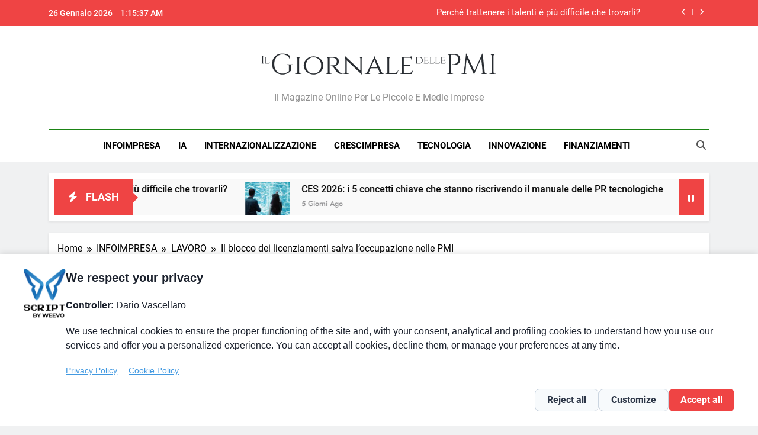

--- FILE ---
content_type: text/html; charset=UTF-8
request_url: https://www.giornaledellepmi.it/il-blocco-dei-licenziamenti-salva-loccupazione-nelle-pmi/
body_size: 20262
content:
<!doctype html><html
lang=it-IT><head><meta
charset="UTF-8"><meta
name="viewport" content="width=device-width, initial-scale=1"><link
rel=profile href=https://gmpg.org/xfn/11><meta
name='robots' content='index, follow, max-image-preview:large, max-snippet:-1, max-video-preview:-1'> <script data-cfasync=false data-pagespeed-no-defer>var gtm4wp_datalayer_name = "dataLayer";
	var dataLayer = dataLayer || [];</script> <title>Il blocco dei licenziamenti salva l’occupazione nelle PMI - Il Giornale delle PMI</title><link
rel=canonical href=https://www.giornaledellepmi.it/il-blocco-dei-licenziamenti-salva-loccupazione-nelle-pmi/ ><meta
property="og:locale" content="it_IT"><meta
property="og:type" content="article"><meta
property="og:title" content="Il blocco dei licenziamenti salva l’occupazione nelle PMI - Il Giornale delle PMI"><meta
property="og:description" content="A maggio tornano ad aumentare i posti di lavoro nell’artigianato e nelle piccole imprese, sia pure lievemente. Grazie alla parziale riapertura di attività anche non indispensabili. E soprattutto grazie al perdurante blocco dei licenziamenti, per ora in vigore fino a metà agosto. Il dato finale, infatti, è frutto di cessazioni in forte calo proprio per questo..."><meta
property="og:url" content="https://www.giornaledellepmi.it/il-blocco-dei-licenziamenti-salva-loccupazione-nelle-pmi/"><meta
property="og:site_name" content="Il Giornale delle PMI"><meta
property="article:published_time" content="2020-07-03T06:07:15+00:00"><meta
property="og:image" content="https://www.giornaledellepmi.it/wp-content/uploads/2020/07/metallschweisser-2.jpg"><meta
property="og:image:width" content="640"><meta
property="og:image:height" content="428"><meta
property="og:image:type" content="image/jpeg"><meta
name="author" content="Redazione"><meta
name="twitter:label1" content="Scritto da"><meta
name="twitter:data1" content="Redazione"><meta
name="twitter:label2" content="Tempo di lettura stimato"><meta
name="twitter:data2" content="1 minuto"> <script type=application/ld+json class=yoast-schema-graph>{"@context":"https://schema.org","@graph":[{"@type":"Article","@id":"https://www.giornaledellepmi.it/il-blocco-dei-licenziamenti-salva-loccupazione-nelle-pmi/#article","isPartOf":{"@id":"https://www.giornaledellepmi.it/il-blocco-dei-licenziamenti-salva-loccupazione-nelle-pmi/"},"author":{"name":"Redazione","@id":"https://www.giornaledellepmi.it/#/schema/person/1a0bcd4a547d1f093235d7a9a3c0f879"},"headline":"Il blocco dei licenziamenti salva l’occupazione nelle PMI","datePublished":"2020-07-03T06:07:15+00:00","mainEntityOfPage":{"@id":"https://www.giornaledellepmi.it/il-blocco-dei-licenziamenti-salva-loccupazione-nelle-pmi/"},"wordCount":299,"commentCount":0,"publisher":{"@id":"https://www.giornaledellepmi.it/#organization"},"image":{"@id":"https://www.giornaledellepmi.it/il-blocco-dei-licenziamenti-salva-loccupazione-nelle-pmi/#primaryimage"},"thumbnailUrl":"https://www.giornaledellepmi.it/wp-content/uploads/2020/07/metallschweisser-2.jpg","keywords":["artigianato","lavoro","occupazione","piccole imprese","pmi"],"articleSection":["La rassegna dell'una","LAVORO"],"inLanguage":"it-IT","potentialAction":[{"@type":"CommentAction","name":"Comment","target":["https://www.giornaledellepmi.it/il-blocco-dei-licenziamenti-salva-loccupazione-nelle-pmi/#respond"]}]},{"@type":"WebPage","@id":"https://www.giornaledellepmi.it/il-blocco-dei-licenziamenti-salva-loccupazione-nelle-pmi/","url":"https://www.giornaledellepmi.it/il-blocco-dei-licenziamenti-salva-loccupazione-nelle-pmi/","name":"Il blocco dei licenziamenti salva l’occupazione nelle PMI - Il Giornale delle PMI","isPartOf":{"@id":"https://www.giornaledellepmi.it/#website"},"primaryImageOfPage":{"@id":"https://www.giornaledellepmi.it/il-blocco-dei-licenziamenti-salva-loccupazione-nelle-pmi/#primaryimage"},"image":{"@id":"https://www.giornaledellepmi.it/il-blocco-dei-licenziamenti-salva-loccupazione-nelle-pmi/#primaryimage"},"thumbnailUrl":"https://www.giornaledellepmi.it/wp-content/uploads/2020/07/metallschweisser-2.jpg","datePublished":"2020-07-03T06:07:15+00:00","breadcrumb":{"@id":"https://www.giornaledellepmi.it/il-blocco-dei-licenziamenti-salva-loccupazione-nelle-pmi/#breadcrumb"},"inLanguage":"it-IT","potentialAction":[{"@type":"ReadAction","target":["https://www.giornaledellepmi.it/il-blocco-dei-licenziamenti-salva-loccupazione-nelle-pmi/"]}]},{"@type":"ImageObject","inLanguage":"it-IT","@id":"https://www.giornaledellepmi.it/il-blocco-dei-licenziamenti-salva-loccupazione-nelle-pmi/#primaryimage","url":"https://www.giornaledellepmi.it/wp-content/uploads/2020/07/metallschweisser-2.jpg","contentUrl":"https://www.giornaledellepmi.it/wp-content/uploads/2020/07/metallschweisser-2.jpg","width":640,"height":428},{"@type":"BreadcrumbList","@id":"https://www.giornaledellepmi.it/il-blocco-dei-licenziamenti-salva-loccupazione-nelle-pmi/#breadcrumb","itemListElement":[{"@type":"ListItem","position":1,"name":"Home","item":"https://www.giornaledellepmi.it/"},{"@type":"ListItem","position":2,"name":"Il blocco dei licenziamenti salva l’occupazione nelle PMI"}]},{"@type":"WebSite","@id":"https://www.giornaledellepmi.it/#website","url":"https://www.giornaledellepmi.it/","name":"Il Giornale delle PMI","description":"Il magazine online per le piccole e medie imprese","publisher":{"@id":"https://www.giornaledellepmi.it/#organization"},"potentialAction":[{"@type":"SearchAction","target":{"@type":"EntryPoint","urlTemplate":"https://www.giornaledellepmi.it/?s={search_term_string}"},"query-input":{"@type":"PropertyValueSpecification","valueRequired":true,"valueName":"search_term_string"}}],"inLanguage":"it-IT"},{"@type":"Organization","@id":"https://www.giornaledellepmi.it/#organization","name":"Il Giornale delle PMI","url":"https://www.giornaledellepmi.it/","logo":{"@type":"ImageObject","inLanguage":"it-IT","@id":"https://www.giornaledellepmi.it/#/schema/logo/image/","url":"https://www.giornaledellepmi.it/wp-content/uploads/2015/12/logo.png","contentUrl":"https://www.giornaledellepmi.it/wp-content/uploads/2015/12/logo.png","width":629,"height":84,"caption":"Il Giornale delle PMI"},"image":{"@id":"https://www.giornaledellepmi.it/#/schema/logo/image/"}},{"@type":"Person","@id":"https://www.giornaledellepmi.it/#/schema/person/1a0bcd4a547d1f093235d7a9a3c0f879","name":"Redazione","image":{"@type":"ImageObject","inLanguage":"it-IT","@id":"https://www.giornaledellepmi.it/#/schema/person/image/","url":"https://secure.gravatar.com/avatar/ddbf2480e17fcd055efaf0aed2a9070d7bebc4ca97363871d6534ae578a5364e?s=96&d=mm&r=g","contentUrl":"https://secure.gravatar.com/avatar/ddbf2480e17fcd055efaf0aed2a9070d7bebc4ca97363871d6534ae578a5364e?s=96&d=mm&r=g","caption":"Redazione"},"url":"https://www.giornaledellepmi.it/author/pminews/"}]}</script> <link
rel=alternate type=application/rss+xml title="Il Giornale delle PMI &raquo; Feed" href=https://www.giornaledellepmi.it/feed/ ><link
rel=alternate type=application/rss+xml title="Il Giornale delle PMI &raquo; Feed dei commenti" href=https://www.giornaledellepmi.it/comments/feed/ ><link
rel=alternate type=application/rss+xml title="Il Giornale delle PMI &raquo; Il blocco dei licenziamenti salva l’occupazione nelle PMI Feed dei commenti" href=https://www.giornaledellepmi.it/il-blocco-dei-licenziamenti-salva-loccupazione-nelle-pmi/feed/ ><link
rel=alternate title="oEmbed (JSON)" type=application/json+oembed href="https://www.giornaledellepmi.it/wp-json/oembed/1.0/embed?url=https%3A%2F%2Fwww.giornaledellepmi.it%2Fil-blocco-dei-licenziamenti-salva-loccupazione-nelle-pmi%2F"><link
rel=alternate title="oEmbed (XML)" type=text/xml+oembed href="https://www.giornaledellepmi.it/wp-json/oembed/1.0/embed?url=https%3A%2F%2Fwww.giornaledellepmi.it%2Fil-blocco-dei-licenziamenti-salva-loccupazione-nelle-pmi%2F&#038;format=xml"><style id=wp-img-auto-sizes-contain-inline-css>img:is([sizes=auto i],[sizes^="auto," i]){contain-intrinsic-size:3000px 1500px}
/*# sourceURL=wp-img-auto-sizes-contain-inline-css */</style><style id=wp-emoji-styles-inline-css>img.wp-smiley, img.emoji {
		display: inline !important;
		border: none !important;
		box-shadow: none !important;
		height: 1em !important;
		width: 1em !important;
		margin: 0 0.07em !important;
		vertical-align: -0.1em !important;
		background: none !important;
		padding: 0 !important;
	}
/*# sourceURL=wp-emoji-styles-inline-css */</style><style id=wp-block-library-inline-css>/*<![CDATA[*/:root{--wp-block-synced-color:#7a00df;--wp-block-synced-color--rgb:122,0,223;--wp-bound-block-color:var(--wp-block-synced-color);--wp-editor-canvas-background:#ddd;--wp-admin-theme-color:#007cba;--wp-admin-theme-color--rgb:0,124,186;--wp-admin-theme-color-darker-10:#006ba1;--wp-admin-theme-color-darker-10--rgb:0,107,160.5;--wp-admin-theme-color-darker-20:#005a87;--wp-admin-theme-color-darker-20--rgb:0,90,135;--wp-admin-border-width-focus:2px}@media (min-resolution:192dpi){:root{--wp-admin-border-width-focus:1.5px}}.wp-element-button{cursor:pointer}:root .has-very-light-gray-background-color{background-color:#eee}:root .has-very-dark-gray-background-color{background-color:#313131}:root .has-very-light-gray-color{color:#eee}:root .has-very-dark-gray-color{color:#313131}:root .has-vivid-green-cyan-to-vivid-cyan-blue-gradient-background{background:linear-gradient(135deg,#00d084,#0693e3)}:root .has-purple-crush-gradient-background{background:linear-gradient(135deg,#34e2e4,#4721fb 50%,#ab1dfe)}:root .has-hazy-dawn-gradient-background{background:linear-gradient(135deg,#faaca8,#dad0ec)}:root .has-subdued-olive-gradient-background{background:linear-gradient(135deg,#fafae1,#67a671)}:root .has-atomic-cream-gradient-background{background:linear-gradient(135deg,#fdd79a,#004a59)}:root .has-nightshade-gradient-background{background:linear-gradient(135deg,#330968,#31cdcf)}:root .has-midnight-gradient-background{background:linear-gradient(135deg,#020381,#2874fc)}:root{--wp--preset--font-size--normal:16px;--wp--preset--font-size--huge:42px}.has-regular-font-size{font-size:1em}.has-larger-font-size{font-size:2.625em}.has-normal-font-size{font-size:var(--wp--preset--font-size--normal)}.has-huge-font-size{font-size:var(--wp--preset--font-size--huge)}.has-text-align-center{text-align:center}.has-text-align-left{text-align:left}.has-text-align-right{text-align:right}.has-fit-text{white-space:nowrap!important}#end-resizable-editor-section{display:none}.aligncenter{clear:both}.items-justified-left{justify-content:flex-start}.items-justified-center{justify-content:center}.items-justified-right{justify-content:flex-end}.items-justified-space-between{justify-content:space-between}.screen-reader-text{border:0;clip-path:inset(50%);height:1px;margin:-1px;overflow:hidden;padding:0;position:absolute;width:1px;word-wrap:normal!important}.screen-reader-text:focus{background-color:#ddd;clip-path:none;color:#444;display:block;font-size:1em;height:auto;left:5px;line-height:normal;padding:15px 23px 14px;text-decoration:none;top:5px;width:auto;z-index:100000}html :where(.has-border-color){border-style:solid}html :where([style*=border-top-color]){border-top-style:solid}html :where([style*=border-right-color]){border-right-style:solid}html :where([style*=border-bottom-color]){border-bottom-style:solid}html :where([style*=border-left-color]){border-left-style:solid}html :where([style*=border-width]){border-style:solid}html :where([style*=border-top-width]){border-top-style:solid}html :where([style*=border-right-width]){border-right-style:solid}html :where([style*=border-bottom-width]){border-bottom-style:solid}html :where([style*=border-left-width]){border-left-style:solid}html :where(img[class*=wp-image-]){height:auto;max-width:100%}:where(figure){margin:0 0 1em}html :where(.is-position-sticky){--wp-admin--admin-bar--position-offset:var(--wp-admin--admin-bar--height,0px)}@media screen and (max-width:600px){html :where(.is-position-sticky){--wp-admin--admin-bar--position-offset:0px}}

/*# sourceURL=wp-block-library-inline-css *//*]]>*/</style><style id=wp-block-image-inline-css>/*<![CDATA[*/.wp-block-image>a,.wp-block-image>figure>a{display:inline-block}.wp-block-image img{box-sizing:border-box;height:auto;max-width:100%;vertical-align:bottom}@media not (prefers-reduced-motion){.wp-block-image img.hide{visibility:hidden}.wp-block-image img.show{animation:show-content-image .4s}}.wp-block-image[style*=border-radius] img,.wp-block-image[style*=border-radius]>a{border-radius:inherit}.wp-block-image.has-custom-border img{box-sizing:border-box}.wp-block-image.aligncenter{text-align:center}.wp-block-image.alignfull>a,.wp-block-image.alignwide>a{width:100%}.wp-block-image.alignfull img,.wp-block-image.alignwide img{height:auto;width:100%}.wp-block-image .aligncenter,.wp-block-image .alignleft,.wp-block-image .alignright,.wp-block-image.aligncenter,.wp-block-image.alignleft,.wp-block-image.alignright{display:table}.wp-block-image .aligncenter>figcaption,.wp-block-image .alignleft>figcaption,.wp-block-image .alignright>figcaption,.wp-block-image.aligncenter>figcaption,.wp-block-image.alignleft>figcaption,.wp-block-image.alignright>figcaption{caption-side:bottom;display:table-caption}.wp-block-image .alignleft{float:left;margin:.5em 1em .5em 0}.wp-block-image .alignright{float:right;margin:.5em 0 .5em 1em}.wp-block-image .aligncenter{margin-left:auto;margin-right:auto}.wp-block-image :where(figcaption){margin-bottom:1em;margin-top:.5em}.wp-block-image.is-style-circle-mask img{border-radius:9999px}@supports ((-webkit-mask-image:none) or (mask-image:none)) or (-webkit-mask-image:none){.wp-block-image.is-style-circle-mask img{border-radius:0;-webkit-mask-image:url('data:image/svg+xml;utf8,<svg viewBox="0 0 100 100" xmlns=http://www.w3.org/2000/svg><circle cx=50 cy=50 r=50 /></svg>');mask-image:url('data:image/svg+xml;utf8,<svg viewBox="0 0 100 100" xmlns=http://www.w3.org/2000/svg><circle cx=50 cy=50 r=50 /></svg>');mask-mode:alpha;-webkit-mask-position:center;mask-position:center;-webkit-mask-repeat:no-repeat;mask-repeat:no-repeat;-webkit-mask-size:contain;mask-size:contain}}:root :where(.wp-block-image.is-style-rounded img,.wp-block-image .is-style-rounded img){border-radius:9999px}.wp-block-image figure{margin:0}.wp-lightbox-container{display:flex;flex-direction:column;position:relative}.wp-lightbox-container img{cursor:zoom-in}.wp-lightbox-container img:hover+button{opacity:1}.wp-lightbox-container button{align-items:center;backdrop-filter:blur(16px) saturate(180%);background-color:#5a5a5a40;border:none;border-radius:4px;cursor:zoom-in;display:flex;height:20px;justify-content:center;opacity:0;padding:0;position:absolute;right:16px;text-align:center;top:16px;width:20px;z-index:100}@media not (prefers-reduced-motion){.wp-lightbox-container button{transition:opacity .2s ease}}.wp-lightbox-container button:focus-visible{outline:3px auto #5a5a5a40;outline:3px auto -webkit-focus-ring-color;outline-offset:3px}.wp-lightbox-container button:hover{cursor:pointer;opacity:1}.wp-lightbox-container button:focus{opacity:1}.wp-lightbox-container button:focus,.wp-lightbox-container button:hover,.wp-lightbox-container button:not(:hover):not(:active):not(.has-background){background-color:#5a5a5a40;border:none}.wp-lightbox-overlay{box-sizing:border-box;cursor:zoom-out;height:100vh;left:0;overflow:hidden;position:fixed;top:0;visibility:hidden;width:100%;z-index:100000}.wp-lightbox-overlay .close-button{align-items:center;cursor:pointer;display:flex;justify-content:center;min-height:40px;min-width:40px;padding:0;position:absolute;right:calc(env(safe-area-inset-right) + 16px);top:calc(env(safe-area-inset-top) + 16px);z-index:5000000}.wp-lightbox-overlay .close-button:focus,.wp-lightbox-overlay .close-button:hover,.wp-lightbox-overlay .close-button:not(:hover):not(:active):not(.has-background){background:none;border:none}.wp-lightbox-overlay .lightbox-image-container{height:var(--wp--lightbox-container-height);left:50%;overflow:hidden;position:absolute;top:50%;transform:translate(-50%,-50%);transform-origin:top left;width:var(--wp--lightbox-container-width);z-index:9999999999}.wp-lightbox-overlay .wp-block-image{align-items:center;box-sizing:border-box;display:flex;height:100%;justify-content:center;margin:0;position:relative;transform-origin:0 0;width:100%;z-index:3000000}.wp-lightbox-overlay .wp-block-image img{height:var(--wp--lightbox-image-height);min-height:var(--wp--lightbox-image-height);min-width:var(--wp--lightbox-image-width);width:var(--wp--lightbox-image-width)}.wp-lightbox-overlay .wp-block-image figcaption{display:none}.wp-lightbox-overlay button{background:none;border:none}.wp-lightbox-overlay .scrim{background-color:#fff;height:100%;opacity:.9;position:absolute;width:100%;z-index:2000000}.wp-lightbox-overlay.active{visibility:visible}@media not (prefers-reduced-motion){.wp-lightbox-overlay.active{animation:turn-on-visibility .25s both}.wp-lightbox-overlay.active img{animation:turn-on-visibility .35s both}.wp-lightbox-overlay.show-closing-animation:not(.active){animation:turn-off-visibility .35s both}.wp-lightbox-overlay.show-closing-animation:not(.active) img{animation:turn-off-visibility .25s both}.wp-lightbox-overlay.zoom.active{animation:none;opacity:1;visibility:visible}.wp-lightbox-overlay.zoom.active .lightbox-image-container{animation:lightbox-zoom-in .4s}.wp-lightbox-overlay.zoom.active .lightbox-image-container img{animation:none}.wp-lightbox-overlay.zoom.active .scrim{animation:turn-on-visibility .4s forwards}.wp-lightbox-overlay.zoom.show-closing-animation:not(.active){animation:none}.wp-lightbox-overlay.zoom.show-closing-animation:not(.active) .lightbox-image-container{animation:lightbox-zoom-out .4s}.wp-lightbox-overlay.zoom.show-closing-animation:not(.active) .lightbox-image-container img{animation:none}.wp-lightbox-overlay.zoom.show-closing-animation:not(.active) .scrim{animation:turn-off-visibility .4s forwards}}@keyframes show-content-image{0%{visibility:hidden}99%{visibility:hidden}to{visibility:visible}}@keyframes turn-on-visibility{0%{opacity:0}to{opacity:1}}@keyframes turn-off-visibility{0%{opacity:1;visibility:visible}99%{opacity:0;visibility:visible}to{opacity:0;visibility:hidden}}@keyframes lightbox-zoom-in{0%{transform:translate(calc((-100vw + var(--wp--lightbox-scrollbar-width))/2 + var(--wp--lightbox-initial-left-position)),calc(-50vh + var(--wp--lightbox-initial-top-position))) scale(var(--wp--lightbox-scale))}to{transform:translate(-50%,-50%) scale(1)}}@keyframes lightbox-zoom-out{0%{transform:translate(-50%,-50%) scale(1);visibility:visible}99%{visibility:visible}to{transform:translate(calc((-100vw + var(--wp--lightbox-scrollbar-width))/2 + var(--wp--lightbox-initial-left-position)),calc(-50vh + var(--wp--lightbox-initial-top-position))) scale(var(--wp--lightbox-scale));visibility:hidden}}
/*# sourceURL=https://www.giornaledellepmi.it/wp-includes/blocks/image/style.min.css *//*]]>*/</style><style id=global-styles-inline-css>/*<![CDATA[*/:root{--wp--preset--aspect-ratio--square: 1;--wp--preset--aspect-ratio--4-3: 4/3;--wp--preset--aspect-ratio--3-4: 3/4;--wp--preset--aspect-ratio--3-2: 3/2;--wp--preset--aspect-ratio--2-3: 2/3;--wp--preset--aspect-ratio--16-9: 16/9;--wp--preset--aspect-ratio--9-16: 9/16;--wp--preset--color--black: #000000;--wp--preset--color--cyan-bluish-gray: #abb8c3;--wp--preset--color--white: #ffffff;--wp--preset--color--pale-pink: #f78da7;--wp--preset--color--vivid-red: #cf2e2e;--wp--preset--color--luminous-vivid-orange: #ff6900;--wp--preset--color--luminous-vivid-amber: #fcb900;--wp--preset--color--light-green-cyan: #7bdcb5;--wp--preset--color--vivid-green-cyan: #00d084;--wp--preset--color--pale-cyan-blue: #8ed1fc;--wp--preset--color--vivid-cyan-blue: #0693e3;--wp--preset--color--vivid-purple: #9b51e0;--wp--preset--gradient--vivid-cyan-blue-to-vivid-purple: linear-gradient(135deg,rgb(6,147,227) 0%,rgb(155,81,224) 100%);--wp--preset--gradient--light-green-cyan-to-vivid-green-cyan: linear-gradient(135deg,rgb(122,220,180) 0%,rgb(0,208,130) 100%);--wp--preset--gradient--luminous-vivid-amber-to-luminous-vivid-orange: linear-gradient(135deg,rgb(252,185,0) 0%,rgb(255,105,0) 100%);--wp--preset--gradient--luminous-vivid-orange-to-vivid-red: linear-gradient(135deg,rgb(255,105,0) 0%,rgb(207,46,46) 100%);--wp--preset--gradient--very-light-gray-to-cyan-bluish-gray: linear-gradient(135deg,rgb(238,238,238) 0%,rgb(169,184,195) 100%);--wp--preset--gradient--cool-to-warm-spectrum: linear-gradient(135deg,rgb(74,234,220) 0%,rgb(151,120,209) 20%,rgb(207,42,186) 40%,rgb(238,44,130) 60%,rgb(251,105,98) 80%,rgb(254,248,76) 100%);--wp--preset--gradient--blush-light-purple: linear-gradient(135deg,rgb(255,206,236) 0%,rgb(152,150,240) 100%);--wp--preset--gradient--blush-bordeaux: linear-gradient(135deg,rgb(254,205,165) 0%,rgb(254,45,45) 50%,rgb(107,0,62) 100%);--wp--preset--gradient--luminous-dusk: linear-gradient(135deg,rgb(255,203,112) 0%,rgb(199,81,192) 50%,rgb(65,88,208) 100%);--wp--preset--gradient--pale-ocean: linear-gradient(135deg,rgb(255,245,203) 0%,rgb(182,227,212) 50%,rgb(51,167,181) 100%);--wp--preset--gradient--electric-grass: linear-gradient(135deg,rgb(202,248,128) 0%,rgb(113,206,126) 100%);--wp--preset--gradient--midnight: linear-gradient(135deg,rgb(2,3,129) 0%,rgb(40,116,252) 100%);--wp--preset--font-size--small: 13px;--wp--preset--font-size--medium: 20px;--wp--preset--font-size--large: 36px;--wp--preset--font-size--x-large: 42px;--wp--preset--spacing--20: 0.44rem;--wp--preset--spacing--30: 0.67rem;--wp--preset--spacing--40: 1rem;--wp--preset--spacing--50: 1.5rem;--wp--preset--spacing--60: 2.25rem;--wp--preset--spacing--70: 3.38rem;--wp--preset--spacing--80: 5.06rem;--wp--preset--shadow--natural: 6px 6px 9px rgba(0, 0, 0, 0.2);--wp--preset--shadow--deep: 12px 12px 50px rgba(0, 0, 0, 0.4);--wp--preset--shadow--sharp: 6px 6px 0px rgba(0, 0, 0, 0.2);--wp--preset--shadow--outlined: 6px 6px 0px -3px rgb(255, 255, 255), 6px 6px rgb(0, 0, 0);--wp--preset--shadow--crisp: 6px 6px 0px rgb(0, 0, 0);}:where(.is-layout-flex){gap: 0.5em;}:where(.is-layout-grid){gap: 0.5em;}body .is-layout-flex{display: flex;}.is-layout-flex{flex-wrap: wrap;align-items: center;}.is-layout-flex > :is(*, div){margin: 0;}body .is-layout-grid{display: grid;}.is-layout-grid > :is(*, div){margin: 0;}:where(.wp-block-columns.is-layout-flex){gap: 2em;}:where(.wp-block-columns.is-layout-grid){gap: 2em;}:where(.wp-block-post-template.is-layout-flex){gap: 1.25em;}:where(.wp-block-post-template.is-layout-grid){gap: 1.25em;}.has-black-color{color: var(--wp--preset--color--black) !important;}.has-cyan-bluish-gray-color{color: var(--wp--preset--color--cyan-bluish-gray) !important;}.has-white-color{color: var(--wp--preset--color--white) !important;}.has-pale-pink-color{color: var(--wp--preset--color--pale-pink) !important;}.has-vivid-red-color{color: var(--wp--preset--color--vivid-red) !important;}.has-luminous-vivid-orange-color{color: var(--wp--preset--color--luminous-vivid-orange) !important;}.has-luminous-vivid-amber-color{color: var(--wp--preset--color--luminous-vivid-amber) !important;}.has-light-green-cyan-color{color: var(--wp--preset--color--light-green-cyan) !important;}.has-vivid-green-cyan-color{color: var(--wp--preset--color--vivid-green-cyan) !important;}.has-pale-cyan-blue-color{color: var(--wp--preset--color--pale-cyan-blue) !important;}.has-vivid-cyan-blue-color{color: var(--wp--preset--color--vivid-cyan-blue) !important;}.has-vivid-purple-color{color: var(--wp--preset--color--vivid-purple) !important;}.has-black-background-color{background-color: var(--wp--preset--color--black) !important;}.has-cyan-bluish-gray-background-color{background-color: var(--wp--preset--color--cyan-bluish-gray) !important;}.has-white-background-color{background-color: var(--wp--preset--color--white) !important;}.has-pale-pink-background-color{background-color: var(--wp--preset--color--pale-pink) !important;}.has-vivid-red-background-color{background-color: var(--wp--preset--color--vivid-red) !important;}.has-luminous-vivid-orange-background-color{background-color: var(--wp--preset--color--luminous-vivid-orange) !important;}.has-luminous-vivid-amber-background-color{background-color: var(--wp--preset--color--luminous-vivid-amber) !important;}.has-light-green-cyan-background-color{background-color: var(--wp--preset--color--light-green-cyan) !important;}.has-vivid-green-cyan-background-color{background-color: var(--wp--preset--color--vivid-green-cyan) !important;}.has-pale-cyan-blue-background-color{background-color: var(--wp--preset--color--pale-cyan-blue) !important;}.has-vivid-cyan-blue-background-color{background-color: var(--wp--preset--color--vivid-cyan-blue) !important;}.has-vivid-purple-background-color{background-color: var(--wp--preset--color--vivid-purple) !important;}.has-black-border-color{border-color: var(--wp--preset--color--black) !important;}.has-cyan-bluish-gray-border-color{border-color: var(--wp--preset--color--cyan-bluish-gray) !important;}.has-white-border-color{border-color: var(--wp--preset--color--white) !important;}.has-pale-pink-border-color{border-color: var(--wp--preset--color--pale-pink) !important;}.has-vivid-red-border-color{border-color: var(--wp--preset--color--vivid-red) !important;}.has-luminous-vivid-orange-border-color{border-color: var(--wp--preset--color--luminous-vivid-orange) !important;}.has-luminous-vivid-amber-border-color{border-color: var(--wp--preset--color--luminous-vivid-amber) !important;}.has-light-green-cyan-border-color{border-color: var(--wp--preset--color--light-green-cyan) !important;}.has-vivid-green-cyan-border-color{border-color: var(--wp--preset--color--vivid-green-cyan) !important;}.has-pale-cyan-blue-border-color{border-color: var(--wp--preset--color--pale-cyan-blue) !important;}.has-vivid-cyan-blue-border-color{border-color: var(--wp--preset--color--vivid-cyan-blue) !important;}.has-vivid-purple-border-color{border-color: var(--wp--preset--color--vivid-purple) !important;}.has-vivid-cyan-blue-to-vivid-purple-gradient-background{background: var(--wp--preset--gradient--vivid-cyan-blue-to-vivid-purple) !important;}.has-light-green-cyan-to-vivid-green-cyan-gradient-background{background: var(--wp--preset--gradient--light-green-cyan-to-vivid-green-cyan) !important;}.has-luminous-vivid-amber-to-luminous-vivid-orange-gradient-background{background: var(--wp--preset--gradient--luminous-vivid-amber-to-luminous-vivid-orange) !important;}.has-luminous-vivid-orange-to-vivid-red-gradient-background{background: var(--wp--preset--gradient--luminous-vivid-orange-to-vivid-red) !important;}.has-very-light-gray-to-cyan-bluish-gray-gradient-background{background: var(--wp--preset--gradient--very-light-gray-to-cyan-bluish-gray) !important;}.has-cool-to-warm-spectrum-gradient-background{background: var(--wp--preset--gradient--cool-to-warm-spectrum) !important;}.has-blush-light-purple-gradient-background{background: var(--wp--preset--gradient--blush-light-purple) !important;}.has-blush-bordeaux-gradient-background{background: var(--wp--preset--gradient--blush-bordeaux) !important;}.has-luminous-dusk-gradient-background{background: var(--wp--preset--gradient--luminous-dusk) !important;}.has-pale-ocean-gradient-background{background: var(--wp--preset--gradient--pale-ocean) !important;}.has-electric-grass-gradient-background{background: var(--wp--preset--gradient--electric-grass) !important;}.has-midnight-gradient-background{background: var(--wp--preset--gradient--midnight) !important;}.has-small-font-size{font-size: var(--wp--preset--font-size--small) !important;}.has-medium-font-size{font-size: var(--wp--preset--font-size--medium) !important;}.has-large-font-size{font-size: var(--wp--preset--font-size--large) !important;}.has-x-large-font-size{font-size: var(--wp--preset--font-size--x-large) !important;}
/*# sourceURL=global-styles-inline-css *//*]]>*/</style><style id=classic-theme-styles-inline-css>/*! This file is auto-generated */
.wp-block-button__link{color:#fff;background-color:#32373c;border-radius:9999px;box-shadow:none;text-decoration:none;padding:calc(.667em + 2px) calc(1.333em + 2px);font-size:1.125em}.wp-block-file__button{background:#32373c;color:#fff;text-decoration:none}
/*# sourceURL=/wp-includes/css/classic-themes.min.css */</style><link
rel=stylesheet id=fontawesome-css href='https://www.giornaledellepmi.it/wp-content/themes/newsmatic/assets/lib/fontawesome/css/all.min.css?ver=5.15.3' media=all><link
rel=stylesheet id=fontawesome-6-css href='https://www.giornaledellepmi.it/wp-content/themes/newsmatic/assets/lib/fontawesome-6/css/all.min.css?ver=6.5.1' media=all><link
rel=stylesheet id=slick-css href='https://www.giornaledellepmi.it/wp-content/themes/newsmatic/assets/lib/slick/slick.css?ver=1.8.1' media=all><link
rel=stylesheet id=newsmatic-typo-fonts-css href=https://www.giornaledellepmi.it/wp-content/fonts/c4899530a453c4318c153c73d52a6707.css media=all><link
rel=stylesheet id=newsmatic-style-css href='https://www.giornaledellepmi.it/wp-content/themes/newsmatic/style.css?ver=1.3.18' media=all><style id=newsmatic-style-inline-css>/*<![CDATA[*/body.newsmatic_font_typography{ --newsmatic-global-preset-color-1: #64748b;}
 body.newsmatic_font_typography{ --newsmatic-global-preset-color-2: #27272a;}
 body.newsmatic_font_typography{ --newsmatic-global-preset-color-3: #ef4444;}
 body.newsmatic_font_typography{ --newsmatic-global-preset-color-4: #eab308;}
 body.newsmatic_font_typography{ --newsmatic-global-preset-color-5: #84cc16;}
 body.newsmatic_font_typography{ --newsmatic-global-preset-color-6: #22c55e;}
 body.newsmatic_font_typography{ --newsmatic-global-preset-color-7: #06b6d4;}
 body.newsmatic_font_typography{ --newsmatic-global-preset-color-8: #0284c7;}
 body.newsmatic_font_typography{ --newsmatic-global-preset-color-9: #6366f1;}
 body.newsmatic_font_typography{ --newsmatic-global-preset-color-10: #84cc16;}
 body.newsmatic_font_typography{ --newsmatic-global-preset-color-11: #a855f7;}
 body.newsmatic_font_typography{ --newsmatic-global-preset-color-12: #f43f5e;}
 body.newsmatic_font_typography{ --newsmatic-global-preset-gradient-color-1: linear-gradient( 135deg, #485563 10%, #29323c 100%);}
 body.newsmatic_font_typography{ --newsmatic-global-preset-gradient-color-2: linear-gradient( 135deg, #FF512F 10%, #F09819 100%);}
 body.newsmatic_font_typography{ --newsmatic-global-preset-gradient-color-3: linear-gradient( 135deg, #00416A 10%, #E4E5E6 100%);}
 body.newsmatic_font_typography{ --newsmatic-global-preset-gradient-color-4: linear-gradient( 135deg, #CE9FFC 10%, #7367F0 100%);}
 body.newsmatic_font_typography{ --newsmatic-global-preset-gradient-color-5: linear-gradient( 135deg, #90F7EC 10%, #32CCBC 100%);}
 body.newsmatic_font_typography{ --newsmatic-global-preset-gradient-color-6: linear-gradient( 135deg, #81FBB8 10%, #28C76F 100%);}
 body.newsmatic_font_typography{ --newsmatic-global-preset-gradient-color-7: linear-gradient( 135deg, #EB3349 10%, #F45C43 100%);}
 body.newsmatic_font_typography{ --newsmatic-global-preset-gradient-color-8: linear-gradient( 135deg, #FFF720 10%, #3CD500 100%);}
 body.newsmatic_font_typography{ --newsmatic-global-preset-gradient-color-9: linear-gradient( 135deg, #FF96F9 10%, #C32BAC 100%);}
 body.newsmatic_font_typography{ --newsmatic-global-preset-gradient-color-10: linear-gradient( 135deg, #69FF97 10%, #00E4FF 100%);}
 body.newsmatic_font_typography{ --newsmatic-global-preset-gradient-color-11: linear-gradient( 135deg, #3C8CE7 10%, #00EAFF 100%);}
 body.newsmatic_font_typography{ --newsmatic-global-preset-gradient-color-12: linear-gradient( 135deg, #FF7AF5 10%, #513162 100%);}
 body.newsmatic_font_typography{ --theme-block-top-border-color: #1b8415;}
.newsmatic_font_typography { --header-padding: 35px;} .newsmatic_font_typography { --header-padding-tablet: 30px;} .newsmatic_font_typography { --header-padding-smartphone: 30px;}.newsmatic_main_body .site-header.layout--default .top-header{ background: var( --newsmatic-global-preset-color-3 )}.newsmatic_font_typography .header-custom-button{ background: linear-gradient(135deg,rgb(178,7,29) 0%,rgb(1,1,1) 100%)}.newsmatic_font_typography .header-custom-button:hover{ background: #b2071d}.newsmatic_font_typography { --site-title-family : Roboto; }
.newsmatic_font_typography { --site-title-weight : 700; }
.newsmatic_font_typography { --site-title-texttransform : capitalize; }
.newsmatic_font_typography { --site-title-textdecoration : none; }
.newsmatic_font_typography { --site-title-size : 45px; }
.newsmatic_font_typography { --site-title-size-tab : 43px; }
.newsmatic_font_typography { --site-title-size-mobile : 40px; }
.newsmatic_font_typography { --site-title-lineheight : 45px; }
.newsmatic_font_typography { --site-title-lineheight-tab : 42px; }
.newsmatic_font_typography { --site-title-lineheight-mobile : 40px; }
.newsmatic_font_typography { --site-title-letterspacing : 0px; }
.newsmatic_font_typography { --site-title-letterspacing-tab : 0px; }
.newsmatic_font_typography { --site-title-letterspacing-mobile : 0px; }
.newsmatic_font_typography { --site-tagline-family : Roboto; }
.newsmatic_font_typography { --site-tagline-weight : 400; }
.newsmatic_font_typography { --site-tagline-texttransform : capitalize; }
.newsmatic_font_typography { --site-tagline-textdecoration : none; }
.newsmatic_font_typography { --site-tagline-size : 16px; }
.newsmatic_font_typography { --site-tagline-size-tab : 16px; }
.newsmatic_font_typography { --site-tagline-size-mobile : 16px; }
.newsmatic_font_typography { --site-tagline-lineheight : 26px; }
.newsmatic_font_typography { --site-tagline-lineheight-tab : 26px; }
.newsmatic_font_typography { --site-tagline-lineheight-mobile : 16px; }
.newsmatic_font_typography { --site-tagline-letterspacing : 0px; }
.newsmatic_font_typography { --site-tagline-letterspacing-tab : 0px; }
.newsmatic_font_typography { --site-tagline-letterspacing-mobile : 0px; }
body .site-branding img.custom-logo{ width: 400px; }@media(max-width: 940px) { body .site-branding img.custom-logo{ width: 200px; } }
@media(max-width: 610px) { body .site-branding img.custom-logo{ width: 200px; } }
.newsmatic_font_typography  { --sidebar-toggle-color: #525252;}.newsmatic_font_typography  { --sidebar-toggle-color-hover : #1B8415; }.newsmatic_font_typography  { --search-color: #525252;}.newsmatic_font_typography  { --search-color-hover : #1B8415; }.newsmatic_main_body { --site-bk-color: #F0F1F2}.newsmatic_font_typography  { --move-to-top-background-color: #1B8415;}.newsmatic_font_typography  { --move-to-top-background-color-hover : #1B8415; }.newsmatic_font_typography  { --move-to-top-color: #fff;}.newsmatic_font_typography  { --move-to-top-color-hover : #fff; }@media(max-width: 610px) { .ads-banner{ display : block;} }@media(max-width: 610px) { body #newsmatic-scroll-to-top.show{ display : none;} }body .site-header.layout--default .menu-section .row{ border-top: 1px solid #1B8415;}body .site-footer.dark_bk{ border-top: 5px solid #1B8415;}.newsmatic_font_typography  { --custom-btn-color: #ffffff;}.newsmatic_font_typography  { --custom-btn-color-hover : #ffffff; } body.newsmatic_main_body{ --theme-color-red: var( --newsmatic-global-preset-color-3 );} body.newsmatic_dark_mode{ --theme-color-red: var( --newsmatic-global-preset-color-3 );}body .post-categories .cat-item.cat-19 { background-color : #1B8415} body .newsmatic-category-no-bk .post-categories .cat-item.cat-19 a  { color : #1B8415} body.single .post-categories .cat-item.cat-19 { background-color : #1B8415} body .post-categories .cat-item.cat-871 { background-color : #1B8415} body .newsmatic-category-no-bk .post-categories .cat-item.cat-871 a  { color : #1B8415} body.single .post-categories .cat-item.cat-871 { background-color : #1B8415} body .post-categories .cat-item.cat-2421 { background-color : #1B8415} body .newsmatic-category-no-bk .post-categories .cat-item.cat-2421 a  { color : #1B8415} body.single .post-categories .cat-item.cat-2421 { background-color : #1B8415} body .post-categories .cat-item.cat-1213 { background-color : #1B8415} body .newsmatic-category-no-bk .post-categories .cat-item.cat-1213 a  { color : #1B8415} body.single .post-categories .cat-item.cat-1213 { background-color : #1B8415} body .post-categories .cat-item.cat-3 { background-color : #1B8415} body .newsmatic-category-no-bk .post-categories .cat-item.cat-3 a  { color : #1B8415} body.single .post-categories .cat-item.cat-3 { background-color : #1B8415} body .post-categories .cat-item.cat-4 { background-color : #1B8415} body .newsmatic-category-no-bk .post-categories .cat-item.cat-4 a  { color : #1B8415} body.single .post-categories .cat-item.cat-4 { background-color : #1B8415} body .post-categories .cat-item.cat-4028 { background-color : #1B8415} body .newsmatic-category-no-bk .post-categories .cat-item.cat-4028 a  { color : #1B8415} body.single .post-categories .cat-item.cat-4028 { background-color : #1B8415} body .post-categories .cat-item.cat-20 { background-color : #1B8415} body .newsmatic-category-no-bk .post-categories .cat-item.cat-20 a  { color : #1B8415} body.single .post-categories .cat-item.cat-20 { background-color : #1B8415} body .post-categories .cat-item.cat-5 { background-color : #1B8415} body .newsmatic-category-no-bk .post-categories .cat-item.cat-5 a  { color : #1B8415} body.single .post-categories .cat-item.cat-5 { background-color : #1B8415} body .post-categories .cat-item.cat-872 { background-color : #1B8415} body .newsmatic-category-no-bk .post-categories .cat-item.cat-872 a  { color : #1B8415} body.single .post-categories .cat-item.cat-872 { background-color : #1B8415} body .post-categories .cat-item.cat-21 { background-color : #1B8415} body .newsmatic-category-no-bk .post-categories .cat-item.cat-21 a  { color : #1B8415} body.single .post-categories .cat-item.cat-21 { background-color : #1B8415} body .post-categories .cat-item.cat-22 { background-color : #1B8415} body .newsmatic-category-no-bk .post-categories .cat-item.cat-22 a  { color : #1B8415} body.single .post-categories .cat-item.cat-22 { background-color : #1B8415} body .post-categories .cat-item.cat-9977 { background-color : #1B8415} body .newsmatic-category-no-bk .post-categories .cat-item.cat-9977 a  { color : #1B8415} body.single .post-categories .cat-item.cat-9977 { background-color : #1B8415} body .post-categories .cat-item.cat-6 { background-color : #1B8415} body .newsmatic-category-no-bk .post-categories .cat-item.cat-6 a  { color : #1B8415} body.single .post-categories .cat-item.cat-6 { background-color : #1B8415} body .post-categories .cat-item.cat-7 { background-color : #1B8415} body .newsmatic-category-no-bk .post-categories .cat-item.cat-7 a  { color : #1B8415} body.single .post-categories .cat-item.cat-7 { background-color : #1B8415} body .post-categories .cat-item.cat-8 { background-color : #1B8415} body .newsmatic-category-no-bk .post-categories .cat-item.cat-8 a  { color : #1B8415} body.single .post-categories .cat-item.cat-8 { background-color : #1B8415} body .post-categories .cat-item.cat-9 { background-color : #1B8415} body .newsmatic-category-no-bk .post-categories .cat-item.cat-9 a  { color : #1B8415} body.single .post-categories .cat-item.cat-9 { background-color : #1B8415} body .post-categories .cat-item.cat-869 { background-color : #1B8415} body .newsmatic-category-no-bk .post-categories .cat-item.cat-869 a  { color : #1B8415} body.single .post-categories .cat-item.cat-869 { background-color : #1B8415} body .post-categories .cat-item.cat-5656 { background-color : #1B8415} body .newsmatic-category-no-bk .post-categories .cat-item.cat-5656 a  { color : #1B8415} body.single .post-categories .cat-item.cat-5656 { background-color : #1B8415} body .post-categories .cat-item.cat-4008 { background-color : #1B8415} body .newsmatic-category-no-bk .post-categories .cat-item.cat-4008 a  { color : #1B8415} body.single .post-categories .cat-item.cat-4008 { background-color : #1B8415} body .post-categories .cat-item.cat-10 { background-color : #1B8415} body .newsmatic-category-no-bk .post-categories .cat-item.cat-10 a  { color : #1B8415} body.single .post-categories .cat-item.cat-10 { background-color : #1B8415} body .post-categories .cat-item.cat-17 { background-color : #1B8415} body .newsmatic-category-no-bk .post-categories .cat-item.cat-17 a  { color : #1B8415} body.single .post-categories .cat-item.cat-17 { background-color : #1B8415} body .post-categories .cat-item.cat-11 { background-color : #1B8415} body .newsmatic-category-no-bk .post-categories .cat-item.cat-11 a  { color : #1B8415} body.single .post-categories .cat-item.cat-11 { background-color : #1B8415} body .post-categories .cat-item.cat-12 { background-color : #1B8415} body .newsmatic-category-no-bk .post-categories .cat-item.cat-12 a  { color : #1B8415} body.single .post-categories .cat-item.cat-12 { background-color : #1B8415} body .post-categories .cat-item.cat-1838 { background-color : #1B8415} body .newsmatic-category-no-bk .post-categories .cat-item.cat-1838 a  { color : #1B8415} body.single .post-categories .cat-item.cat-1838 { background-color : #1B8415} body .post-categories .cat-item.cat-18 { background-color : #1B8415} body .newsmatic-category-no-bk .post-categories .cat-item.cat-18 a  { color : #1B8415} body.single .post-categories .cat-item.cat-18 { background-color : #1B8415} body .post-categories .cat-item.cat-6583 { background-color : #1B8415} body .newsmatic-category-no-bk .post-categories .cat-item.cat-6583 a  { color : #1B8415} body.single .post-categories .cat-item.cat-6583 { background-color : #1B8415} body .post-categories .cat-item.cat-13 { background-color : #1B8415} body .newsmatic-category-no-bk .post-categories .cat-item.cat-13 a  { color : #1B8415} body.single .post-categories .cat-item.cat-13 { background-color : #1B8415} body .post-categories .cat-item.cat-1895 { background-color : #1B8415} body .newsmatic-category-no-bk .post-categories .cat-item.cat-1895 a  { color : #1B8415} body.single .post-categories .cat-item.cat-1895 { background-color : #1B8415} body .post-categories .cat-item.cat-1579 { background-color : #1B8415} body .newsmatic-category-no-bk .post-categories .cat-item.cat-1579 a  { color : #1B8415} body.single .post-categories .cat-item.cat-1579 { background-color : #1B8415} body .post-categories .cat-item.cat-14 { background-color : #1B8415} body .newsmatic-category-no-bk .post-categories .cat-item.cat-14 a  { color : #1B8415} body.single .post-categories .cat-item.cat-14 { background-color : #1B8415} body .post-categories .cat-item.cat-9942 { background-color : #1B8415} body .newsmatic-category-no-bk .post-categories .cat-item.cat-9942 a  { color : #1B8415} body.single .post-categories .cat-item.cat-9942 { background-color : #1B8415} body .post-categories .cat-item.cat-16 { background-color : #1B8415} body .newsmatic-category-no-bk .post-categories .cat-item.cat-16 a  { color : #1B8415} body.single .post-categories .cat-item.cat-16 { background-color : #1B8415} body .post-categories .cat-item.cat-9443 { background-color : #1B8415} body .newsmatic-category-no-bk .post-categories .cat-item.cat-9443 a  { color : #1B8415} body.single .post-categories .cat-item.cat-9443 { background-color : #1B8415} body .post-categories .cat-item.cat-1 { background-color : #1B8415} body .newsmatic-category-no-bk .post-categories .cat-item.cat-1 a  { color : #1B8415} body.single .post-categories .cat-item.cat-1 { background-color : #1B8415}  #main-banner-section .main-banner-slider figure.post-thumb { border-radius: 0px; } #main-banner-section .main-banner-slider .post-element{ border-radius: 0px;}
 @media (max-width: 769px){ #main-banner-section .main-banner-slider figure.post-thumb { border-radius: 0px; } #main-banner-section .main-banner-slider .post-element { border-radius: 0px; } }
 @media (max-width: 548px){ #main-banner-section .main-banner-slider figure.post-thumb  { border-radius: 0px; } #main-banner-section .main-banner-slider .post-element { border-radius: 0px; } }
 #main-banner-section .main-banner-trailing-posts figure.post-thumb, #main-banner-section .banner-trailing-posts figure.post-thumb { border-radius: 0px } #main-banner-section .banner-trailing-posts .post-element { border-radius: 0px;}
 @media (max-width: 769px){ #main-banner-section .main-banner-trailing-posts figure.post-thumb,
				#main-banner-section .banner-trailing-posts figure.post-thumb { border-radius: 0px } #main-banner-section .banner-trailing-posts .post-element { border-radius: 0px;} }
 @media (max-width: 548px){ #main-banner-section .main-banner-trailing-posts figure.post-thumb,
				#main-banner-section .banner-trailing-posts figure.post-thumb  { border-radius: 0px  } #main-banner-section .banner-trailing-posts .post-element { border-radius: 0px;} }
 main.site-main .primary-content article figure.post-thumb-wrap { padding-bottom: calc( 0.25 * 100% ) }
 @media (max-width: 769px){ main.site-main .primary-content article figure.post-thumb-wrap { padding-bottom: calc( 0.4 * 100% ) } }
 @media (max-width: 548px){ main.site-main .primary-content article figure.post-thumb-wrap { padding-bottom: calc( 0.4 * 100% ) } }
 main.site-main .primary-content article figure.post-thumb-wrap { border-radius: 0px}
 @media (max-width: 769px){ main.site-main .primary-content article figure.post-thumb-wrap { border-radius: 0px } }
 @media (max-width: 548px){ main.site-main .primary-content article figure.post-thumb-wrap { border-radius: 0px  } }
#block--1734878226787q article figure.post-thumb-wrap { padding-bottom: calc( 0.6 * 100% ) }
 @media (max-width: 769px){ #block--1734878226787q article figure.post-thumb-wrap { padding-bottom: calc( 0.8 * 100% ) } }
 @media (max-width: 548px){ #block--1734878226787q article figure.post-thumb-wrap { padding-bottom: calc( 0.6 * 100% ) }}
#block--1734878226787q article figure.post-thumb-wrap { border-radius: 0px }
 @media (max-width: 769px){ #block--1734878226787q article figure.post-thumb-wrap { border-radius: 0px } }
 @media (max-width: 548px){ #block--1734878226787q article figure.post-thumb-wrap { border-radius: 0px } }
#block--1734878226788p article figure.post-thumb-wrap { padding-bottom: calc( 0.6 * 100% ) }
 @media (max-width: 769px){ #block--1734878226788p article figure.post-thumb-wrap { padding-bottom: calc( 0.8 * 100% ) } }
 @media (max-width: 548px){ #block--1734878226788p article figure.post-thumb-wrap { padding-bottom: calc( 0.6 * 100% ) }}
#block--1734878226788p article figure.post-thumb-wrap { border-radius: 0px }
 @media (max-width: 769px){ #block--1734878226788p article figure.post-thumb-wrap { border-radius: 0px } }
 @media (max-width: 548px){ #block--1734878226788p article figure.post-thumb-wrap { border-radius: 0px } }
#block--1734878226789a article figure.post-thumb-wrap { padding-bottom: calc( 0.25 * 100% ) }
 @media (max-width: 769px){ #block--1734878226789a article figure.post-thumb-wrap { padding-bottom: calc( 0.25 * 100% ) } }
 @media (max-width: 548px){ #block--1734878226789a article figure.post-thumb-wrap { padding-bottom: calc( 0.25 * 100% ) }}
#block--1734878226789a article figure.post-thumb-wrap { border-radius: 0px }
 @media (max-width: 769px){ #block--1734878226789a article figure.post-thumb-wrap { border-radius: 0px } }
 @media (max-width: 548px){ #block--1734878226789a article figure.post-thumb-wrap { border-radius: 0px } }
#block--1734878226790q article figure.post-thumb-wrap { padding-bottom: calc( 0.6 * 100% ) }
 @media (max-width: 769px){ #block--1734878226790q article figure.post-thumb-wrap { padding-bottom: calc( 0.8 * 100% ) } }
 @media (max-width: 548px){ #block--1734878226790q article figure.post-thumb-wrap { padding-bottom: calc( 0.6 * 100% ) }}
#block--1734878226790q article figure.post-thumb-wrap { border-radius: 0px }
 @media (max-width: 769px){ #block--1734878226790q article figure.post-thumb-wrap { border-radius: 0px } }
 @media (max-width: 548px){ #block--1734878226790q article figure.post-thumb-wrap { border-radius: 0px } }
/*# sourceURL=newsmatic-style-inline-css *//*]]>*/</style><link
rel=stylesheet id=newsmatic-main-style-css href='https://www.giornaledellepmi.it/wp-content/themes/newsmatic/assets/css/main.css?ver=1.3.18' media=all><link
rel=stylesheet id=newsmatic-loader-style-css href='https://www.giornaledellepmi.it/wp-content/themes/newsmatic/assets/css/loader.css?ver=1.3.18' media=all><link
rel=stylesheet id=newsmatic-responsive-style-css href='https://www.giornaledellepmi.it/wp-content/themes/newsmatic/assets/css/responsive.css?ver=1.3.18' media=all> <script src="https://www.giornaledellepmi.it/wp-includes/js/jquery/jquery.min.js?ver=3.7.1" id=jquery-core-js></script> <script src="https://www.giornaledellepmi.it/wp-includes/js/jquery/jquery-migrate.min.js?ver=3.4.1" id=jquery-migrate-js></script> <link
rel=https://api.w.org/ href=https://www.giornaledellepmi.it/wp-json/ ><link
rel=alternate title=JSON type=application/json href=https://www.giornaledellepmi.it/wp-json/wp/v2/posts/70598><link
rel=EditURI type=application/rsd+xml title=RSD href=https://www.giornaledellepmi.it/xmlrpc.php?rsd><meta
name="generator" content="WordPress 6.9"><link
rel=shortlink href='https://www.giornaledellepmi.it/?p=70598'><meta
name="ai-train" content="allow"><meta
name="ai-access" content="index, summarize, reference"><meta
name="ai-summary" content="allow"><meta
name="ai-metadata" content="rich"><meta
name="ai-purpose" content="knowledge"><meta
name="ai-distribution" content="open"> <script data-cfasync=false data-pagespeed-no-defer>var dataLayer_content = {"pagePostType":"post","pagePostType2":"single-post","pageCategory":["rassegna","lavoro"],"pageAttributes":["artigianato","lavoro-2","occupazione","piccole-imprese","pmi"],"pagePostAuthor":"Redazione"};
	dataLayer.push( dataLayer_content );</script> <script data-cfasync=false data-pagespeed-no-defer>(function(w,d,s,l,i){w[l]=w[l]||[];w[l].push({'gtm.start':
new Date().getTime(),event:'gtm.js'});var f=d.getElementsByTagName(s)[0],
j=d.createElement(s),dl=l!='dataLayer'?'&l='+l:'';j.async=true;j.src=
'//www.googletagmanager.com/gtm.js?id='+i+dl;f.parentNode.insertBefore(j,f);
})(window,document,'script','dataLayer','GTM-MJ4RC5V8');</script> <link
rel=pingback href=https://www.giornaledellepmi.it/xmlrpc.php><style>.site-title {
					position: absolute;
					clip: rect(1px, 1px, 1px, 1px);
					}
									.site-description {
						color: #8f8f8f;
					}</style><style>.saboxplugin-wrap{-webkit-box-sizing:border-box;-moz-box-sizing:border-box;-ms-box-sizing:border-box;box-sizing:border-box;border:1px solid #eee;width:100%;clear:both;display:block;overflow:hidden;word-wrap:break-word;position:relative}.saboxplugin-wrap .saboxplugin-gravatar{float:left;padding:0 20px 20px 20px}.saboxplugin-wrap .saboxplugin-gravatar img{max-width:100px;height:auto;border-radius:0;}.saboxplugin-wrap .saboxplugin-authorname{font-size:18px;line-height:1;margin:20px 0 0 20px;display:block}.saboxplugin-wrap .saboxplugin-authorname a{text-decoration:none}.saboxplugin-wrap .saboxplugin-authorname a:focus{outline:0}.saboxplugin-wrap .saboxplugin-desc{display:block;margin:5px 20px}.saboxplugin-wrap .saboxplugin-desc a{text-decoration:underline}.saboxplugin-wrap .saboxplugin-desc p{margin:5px 0 12px}.saboxplugin-wrap .saboxplugin-web{margin:0 20px 15px;text-align:left}.saboxplugin-wrap .sab-web-position{text-align:right}.saboxplugin-wrap .saboxplugin-web a{color:#ccc;text-decoration:none}.saboxplugin-wrap .saboxplugin-socials{position:relative;display:block;background:#fcfcfc;padding:5px;border-top:1px solid #eee}.saboxplugin-wrap .saboxplugin-socials a svg{width:20px;height:20px}.saboxplugin-wrap .saboxplugin-socials a svg .st2{fill:#fff; transform-origin:center center;}.saboxplugin-wrap .saboxplugin-socials a svg .st1{fill:rgba(0,0,0,.3)}.saboxplugin-wrap .saboxplugin-socials a:hover{opacity:.8;-webkit-transition:opacity .4s;-moz-transition:opacity .4s;-o-transition:opacity .4s;transition:opacity .4s;box-shadow:none!important;-webkit-box-shadow:none!important}.saboxplugin-wrap .saboxplugin-socials .saboxplugin-icon-color{box-shadow:none;padding:0;border:0;-webkit-transition:opacity .4s;-moz-transition:opacity .4s;-o-transition:opacity .4s;transition:opacity .4s;display:inline-block;color:#fff;font-size:0;text-decoration:inherit;margin:5px;-webkit-border-radius:0;-moz-border-radius:0;-ms-border-radius:0;-o-border-radius:0;border-radius:0;overflow:hidden}.saboxplugin-wrap .saboxplugin-socials .saboxplugin-icon-grey{text-decoration:inherit;box-shadow:none;position:relative;display:-moz-inline-stack;display:inline-block;vertical-align:middle;zoom:1;margin:10px 5px;color:#444;fill:#444}.clearfix:after,.clearfix:before{content:' ';display:table;line-height:0;clear:both}.ie7 .clearfix{zoom:1}.saboxplugin-socials.sabox-colored .saboxplugin-icon-color .sab-twitch{border-color:#38245c}.saboxplugin-socials.sabox-colored .saboxplugin-icon-color .sab-behance{border-color:#003eb0}.saboxplugin-socials.sabox-colored .saboxplugin-icon-color .sab-deviantart{border-color:#036824}.saboxplugin-socials.sabox-colored .saboxplugin-icon-color .sab-digg{border-color:#00327c}.saboxplugin-socials.sabox-colored .saboxplugin-icon-color .sab-dribbble{border-color:#ba1655}.saboxplugin-socials.sabox-colored .saboxplugin-icon-color .sab-facebook{border-color:#1e2e4f}.saboxplugin-socials.sabox-colored .saboxplugin-icon-color .sab-flickr{border-color:#003576}.saboxplugin-socials.sabox-colored .saboxplugin-icon-color .sab-github{border-color:#264874}.saboxplugin-socials.sabox-colored .saboxplugin-icon-color .sab-google{border-color:#0b51c5}.saboxplugin-socials.sabox-colored .saboxplugin-icon-color .sab-html5{border-color:#902e13}.saboxplugin-socials.sabox-colored .saboxplugin-icon-color .sab-instagram{border-color:#1630aa}.saboxplugin-socials.sabox-colored .saboxplugin-icon-color .sab-linkedin{border-color:#00344f}.saboxplugin-socials.sabox-colored .saboxplugin-icon-color .sab-pinterest{border-color:#5b040e}.saboxplugin-socials.sabox-colored .saboxplugin-icon-color .sab-reddit{border-color:#992900}.saboxplugin-socials.sabox-colored .saboxplugin-icon-color .sab-rss{border-color:#a43b0a}.saboxplugin-socials.sabox-colored .saboxplugin-icon-color .sab-sharethis{border-color:#5d8420}.saboxplugin-socials.sabox-colored .saboxplugin-icon-color .sab-soundcloud{border-color:#995200}.saboxplugin-socials.sabox-colored .saboxplugin-icon-color .sab-spotify{border-color:#0f612c}.saboxplugin-socials.sabox-colored .saboxplugin-icon-color .sab-stackoverflow{border-color:#a95009}.saboxplugin-socials.sabox-colored .saboxplugin-icon-color .sab-steam{border-color:#006388}.saboxplugin-socials.sabox-colored .saboxplugin-icon-color .sab-user_email{border-color:#b84e05}.saboxplugin-socials.sabox-colored .saboxplugin-icon-color .sab-tumblr{border-color:#10151b}.saboxplugin-socials.sabox-colored .saboxplugin-icon-color .sab-twitter{border-color:#0967a0}.saboxplugin-socials.sabox-colored .saboxplugin-icon-color .sab-vimeo{border-color:#0d7091}.saboxplugin-socials.sabox-colored .saboxplugin-icon-color .sab-windows{border-color:#003f71}.saboxplugin-socials.sabox-colored .saboxplugin-icon-color .sab-whatsapp{border-color:#003f71}.saboxplugin-socials.sabox-colored .saboxplugin-icon-color .sab-wordpress{border-color:#0f3647}.saboxplugin-socials.sabox-colored .saboxplugin-icon-color .sab-yahoo{border-color:#14002d}.saboxplugin-socials.sabox-colored .saboxplugin-icon-color .sab-youtube{border-color:#900}.saboxplugin-socials.sabox-colored .saboxplugin-icon-color .sab-xing{border-color:#000202}.saboxplugin-socials.sabox-colored .saboxplugin-icon-color .sab-mixcloud{border-color:#2475a0}.saboxplugin-socials.sabox-colored .saboxplugin-icon-color .sab-vk{border-color:#243549}.saboxplugin-socials.sabox-colored .saboxplugin-icon-color .sab-medium{border-color:#00452c}.saboxplugin-socials.sabox-colored .saboxplugin-icon-color .sab-quora{border-color:#420e00}.saboxplugin-socials.sabox-colored .saboxplugin-icon-color .sab-meetup{border-color:#9b181c}.saboxplugin-socials.sabox-colored .saboxplugin-icon-color .sab-goodreads{border-color:#000}.saboxplugin-socials.sabox-colored .saboxplugin-icon-color .sab-snapchat{border-color:#999700}.saboxplugin-socials.sabox-colored .saboxplugin-icon-color .sab-500px{border-color:#00557f}.saboxplugin-socials.sabox-colored .saboxplugin-icon-color .sab-mastodont{border-color:#185886}.sabox-plus-item{margin-bottom:20px}@media screen and (max-width:480px){.saboxplugin-wrap{text-align:center}.saboxplugin-wrap .saboxplugin-gravatar{float:none;padding:20px 0;text-align:center;margin:0 auto;display:block}.saboxplugin-wrap .saboxplugin-gravatar img{float:none;display:inline-block;display:-moz-inline-stack;vertical-align:middle;zoom:1}.saboxplugin-wrap .saboxplugin-desc{margin:0 10px 20px;text-align:center}.saboxplugin-wrap .saboxplugin-authorname{text-align:center;margin:10px 0 20px}}body .saboxplugin-authorname a,body .saboxplugin-authorname a:hover{box-shadow:none;-webkit-box-shadow:none}a.sab-profile-edit{font-size:16px!important;line-height:1!important}.sab-edit-settings a,a.sab-profile-edit{color:#0073aa!important;box-shadow:none!important;-webkit-box-shadow:none!important}.sab-edit-settings{margin-right:15px;position:absolute;right:0;z-index:2;bottom:10px;line-height:20px}.sab-edit-settings i{margin-left:5px}.saboxplugin-socials{line-height:1!important}.rtl .saboxplugin-wrap .saboxplugin-gravatar{float:right}.rtl .saboxplugin-wrap .saboxplugin-authorname{display:flex;align-items:center}.rtl .saboxplugin-wrap .saboxplugin-authorname .sab-profile-edit{margin-right:10px}.rtl .sab-edit-settings{right:auto;left:0}img.sab-custom-avatar{max-width:75px;}.saboxplugin-wrap {margin-top:0px; margin-bottom:0px; padding: 0px 0px }.saboxplugin-wrap .saboxplugin-authorname {font-size:18px; line-height:25px;}.saboxplugin-wrap .saboxplugin-desc p, .saboxplugin-wrap .saboxplugin-desc {font-size:14px !important; line-height:21px !important;}.saboxplugin-wrap .saboxplugin-web {font-size:14px;}.saboxplugin-wrap .saboxplugin-socials a svg {width:18px;height:18px;}</style><link
rel=icon href=https://www.giornaledellepmi.it/wp-content/uploads/2015/12/cropped-logo-social-32x32.png sizes=32x32><link
rel=icon href=https://www.giornaledellepmi.it/wp-content/uploads/2015/12/cropped-logo-social-192x192.png sizes=192x192><link
rel=apple-touch-icon href=https://www.giornaledellepmi.it/wp-content/uploads/2015/12/cropped-logo-social-180x180.png><meta
name="msapplication-TileImage" content="https://www.giornaledellepmi.it/wp-content/uploads/2015/12/cropped-logo-social-270x270.png"><style id=wp-custom-css>span.menu-item-description {display:none;}

#script-icon-wrapper {
	   box-sizing: initial!important;
}</style></head><body
class="wp-singular post-template-default single single-post postid-70598 single-format-standard wp-custom-logo wp-theme-newsmatic newsmatic-title-two newsmatic-image-hover--effect-two site-full-width--layout newsmatic_site_block_border_top right-sidebar newsmatic_main_body newsmatic_font_typography" itemtype=https://schema.org/Blog itemscope=itemscope><noscript><iframe
src="https://www.googletagmanager.com/ns.html?id=GTM-MJ4RC5V8" height=0 width=0 style=display:none;visibility:hidden aria-hidden=true></iframe></noscript><div
id=page class=site>
<a
class="skip-link screen-reader-text" href=#primary>Skip to content</a><div
class=newsmatic_ovelay_div></div><header
id=masthead class="site-header layout--default layout--one"><div
class=top-header><div
class=newsmatic-container><div
class=row><div
class=top-date-time>
<span
class=date>26 Gennaio 2026</span>
<span
class=time></span></div><div
class=top-ticker-news><ul
class=ticker-item-wrap>
<li
class=ticker-item><a
href=https://www.giornaledellepmi.it/confcommercio-crisi-groenlandia-le-nuove-rotte-artiche-valgono-732-miliardi-di-euro-di-scambi-marittimi-con-lasia-orientale/ title="Confcommercio, crisi Groenlandia: le nuove rotte artiche valgono 73,2 miliardi di euro di scambi marittimi con l’Asia orientale">Confcommercio, crisi Groenlandia: le nuove rotte artiche valgono 73,2 miliardi di euro di scambi marittimi con l’Asia orientale</a></h2></li>
<li
class=ticker-item><a
href=https://www.giornaledellepmi.it/perche-trattenere-i-talenti-e-piu-difficile-che-trovarli/ title="Perché trattenere i talenti è più difficile che trovarli?">Perché trattenere i talenti è più difficile che trovarli?</a></h2></li>
<li
class=ticker-item><a
href=https://www.giornaledellepmi.it/progetto-horizon-europe-contributi-a-fondo-perduto-per-la-robotica-collaborativa/ title="Progetto Horizon Europe: contributi a fondo perduto per la robotica collaborativa">Progetto Horizon Europe: contributi a fondo perduto per la robotica collaborativa</a></h2></li>
<li
class=ticker-item><a
href=https://www.giornaledellepmi.it/dalla-resilienza-alla-crescita-i-pagamenti-come-asset-competitivo-per-le-aziende-italiane-nel-2026/ title="Dalla resilienza alla crescita, i pagamenti come asset competitivo per le aziende italiane nel 2026">Dalla resilienza alla crescita, i pagamenti come asset competitivo per le aziende italiane nel 2026</a></h2></li></ul></div></div></div></div><div
class="main-header order--social-logo-buttons"><div
class=site-branding-section><div
class=newsmatic-container><div
class=row><div
class=social-icons-wrap></div><div
class=site-branding>
<a
href=https://www.giornaledellepmi.it/ class=custom-logo-link rel=home><img
width=629 height=84 src=https://www.giornaledellepmi.it/wp-content/uploads/2015/12/logo.png class=custom-logo alt="Il Giornale delle PMI" decoding=async fetchpriority=high srcset="https://www.giornaledellepmi.it/wp-content/uploads/2015/12/logo.png 629w, https://www.giornaledellepmi.it/wp-content/uploads/2015/12/logo-300x40.png 300w, https://www.giornaledellepmi.it/wp-content/uploads/2015/12/logo-622x84.png 622w" sizes="(max-width: 629px) 100vw, 629px"></a><p
class=site-title><a
href=https://www.giornaledellepmi.it/ rel=home>Il Giornale delle PMI</a></p><p
class=site-description>Il magazine online per le piccole e medie imprese</p></div><div
class=header-right-button-wrap></div></div></div></div><div
class=menu-section><div
class=newsmatic-container><div
class=row><nav
id=site-navigation class="main-navigation hover-effect--none">
<button
class=menu-toggle aria-controls=primary-menu aria-expanded=false><div
id=newsmatic_menu_burger>
<span></span>
<span></span>
<span></span></div>
<span
class=menu_txt>Menu</span></button><div
class=menu-2025-container><ul
id=header-menu class=menu><li
id=menu-item-118340 class="menu-item menu-item-type-taxonomy menu-item-object-category current-post-ancestor menu-item-118340"><a
href=https://www.giornaledellepmi.it/category/infoimpresa/ >INFOIMPRESA<span
class=menu-item-description>Informazioni sulle Imprese in Italia, Finanziamenti per le Imprese</span></a></li>
<li
id=menu-item-127694 class="menu-item menu-item-type-taxonomy menu-item-object-category menu-item-127694"><a
href=https://www.giornaledellepmi.it/category/intelligenze-artificiali-impresa/ >IA</a></li>
<li
id=menu-item-118346 class="menu-item menu-item-type-taxonomy menu-item-object-category menu-item-118346"><a
href=https://www.giornaledellepmi.it/category/internazionalizzazione/ >INTERNAZIONALIZZAZIONE<span
class=menu-item-description>Internazionalizzazione delle Imprese, Finanziamenti per le Imprese</span></a></li>
<li
id=menu-item-118343 class="menu-item menu-item-type-taxonomy menu-item-object-category menu-item-118343"><a
href=https://www.giornaledellepmi.it/category/crescimpresa/ >CRESCIMPRESA<span
class=menu-item-description>crescimpresa|finanziamenti per le Imprese</span></a></li>
<li
id=menu-item-118341 class="menu-item menu-item-type-taxonomy menu-item-object-category menu-item-118341"><a
href=https://www.giornaledellepmi.it/category/tecnologia/ >TECNOLOGIA<span
class=menu-item-description>Sviluppo Tecnologico e Innovazione PMI Italiane</span></a></li>
<li
id=menu-item-118345 class="menu-item menu-item-type-taxonomy menu-item-object-category menu-item-118345"><a
href=https://www.giornaledellepmi.it/category/innovazione/ >INNOVAZIONE<span
class=menu-item-description>Innovazione e Progresso PMI Italiane</span></a></li>
<li
id=menu-item-128078 class="menu-item menu-item-type-taxonomy menu-item-object-category menu-item-128078"><a
href=https://www.giornaledellepmi.it/category/infoimpresa/finanziamenti-infoimpresa/ >FINANZIAMENTI<span
class=menu-item-description>finanziemneti | finanzamneti impresa, innovazione, progresso</span></a></li></ul></div></nav><div
class=search-wrap>
<button
class=search-trigger>
<i
class="fas fa-search"></i>
</button><div
class="search-form-wrap hide"><form
role=search method=get class=search-form action=https://www.giornaledellepmi.it/ >
<label>
<span
class=screen-reader-text>Ricerca per:</span>
<input
type=search class=search-field placeholder="Cerca &hellip;" value name=s>
</label>
<input
type=submit class=search-submit value=Cerca></form></div></div></div></div></div></div></header><div
class="after-header header-layout-banner-two"><div
class=newsmatic-container><div
class=row><div
class="ticker-news-wrap newsmatic-ticker layout--two"><div
class="ticker_label_title ticker-title newsmatic-ticker-label">
<span
class=icon>
<i
class="fas fa-bolt"></i>
</span>
<span
class=ticker_label_title_string>FLASH</span></div><div
class=newsmatic-ticker-box><ul
class=ticker-item-wrap direction=left dir=ltr>
<li
class=ticker-item><figure
class=feature_image>
<a
href=https://www.giornaledellepmi.it/perche-trattenere-i-talenti-e-piu-difficile-che-trovarli/ title="Perché trattenere i talenti è più difficile che trovarli?">
<img
width=150 height=150 src=https://www.giornaledellepmi.it/wp-content/uploads/2026/01/603-150x150.jpg class="attachment-thumbnail size-thumbnail wp-post-image" alt title="Perché trattenere i talenti è più difficile che trovarli?" decoding=async>  </a></figure><div
class=title-wrap><h2 class="post-title"><a
href=https://www.giornaledellepmi.it/perche-trattenere-i-talenti-e-piu-difficile-che-trovarli/ title="Perché trattenere i talenti è più difficile che trovarli?">Perché trattenere i talenti è più difficile che trovarli?</a></h2>
<span
class="post-date posted-on published"><a
href=https://www.giornaledellepmi.it/perche-trattenere-i-talenti-e-piu-difficile-che-trovarli/ rel=bookmark><time
class="entry-date published" datetime=2026-01-23T07:00:45+01:00>3 giorni ago</time><time
class=updated datetime=2026-01-22T19:45:58+01:00>3 giorni ago</time></a></span></div>
</li>
<li
class=ticker-item><figure
class=feature_image>
<a
href=https://www.giornaledellepmi.it/ces-2026-i-5-concetti-chiave-che-stanno-riscrivendo-il-manuale-delle-pr-tecnologiche/ title="CES 2026: i 5 concetti chiave che stanno riscrivendo il manuale delle PR tecnologiche">
<img
width=150 height=150 src=https://www.giornaledellepmi.it/wp-content/uploads/2026/01/91073-150x150.jpg class="attachment-thumbnail size-thumbnail wp-post-image" alt title="CES 2026: i 5 concetti chiave che stanno riscrivendo il manuale delle PR tecnologiche" decoding=async>  </a></figure><div
class=title-wrap><h2 class="post-title"><a
href=https://www.giornaledellepmi.it/ces-2026-i-5-concetti-chiave-che-stanno-riscrivendo-il-manuale-delle-pr-tecnologiche/ title="CES 2026: i 5 concetti chiave che stanno riscrivendo il manuale delle PR tecnologiche">CES 2026: i 5 concetti chiave che stanno riscrivendo il manuale delle PR tecnologiche</a></h2>
<span
class="post-date posted-on published"><a
href=https://www.giornaledellepmi.it/ces-2026-i-5-concetti-chiave-che-stanno-riscrivendo-il-manuale-delle-pr-tecnologiche/ rel=bookmark><time
class="entry-date published" datetime=2026-01-21T06:40:41+01:00>5 giorni ago</time><time
class=updated datetime=2026-01-20T19:47:55+01:00>5 giorni ago</time></a></span></div>
</li>
<li
class=ticker-item><figure
class=feature_image>
<a
href=https://www.giornaledellepmi.it/la-nuova-sfida-nel-2026-la-solita-qualita-non-basta/ title="La nuova sfida nel 2026: la solita qualità non basta">
<img
width=150 height=150 src=https://www.giornaledellepmi.it/wp-content/uploads/2021/09/COMMUNITY-PMI-150x150.png class="attachment-thumbnail size-thumbnail wp-post-image" alt title="La nuova sfida nel 2026: la solita qualità non basta" decoding=async>  </a></figure><div
class=title-wrap><h2 class="post-title"><a
href=https://www.giornaledellepmi.it/la-nuova-sfida-nel-2026-la-solita-qualita-non-basta/ title="La nuova sfida nel 2026: la solita qualità non basta">La nuova sfida nel 2026: la solita qualità non basta</a></h2>
<span
class="post-date posted-on published"><a
href=https://www.giornaledellepmi.it/la-nuova-sfida-nel-2026-la-solita-qualita-non-basta/ rel=bookmark><time
class="entry-date published" datetime=2026-01-20T07:10:54+01:00>6 giorni ago</time><time
class=updated datetime=2026-01-19T19:47:07+01:00>6 giorni ago</time></a></span></div>
</li>
<li
class=ticker-item><figure
class=feature_image>
<a
href=https://www.giornaledellepmi.it/guida-hr-2026-factorial-ai-welfare-su-misura-e-nuove-leadership-ridisegnano-la-gestione-delle-risorse-umane/ title="Guida HR 2026 Factorial: AI, welfare su misura e nuove leadership ridisegnano la gestione delle risorse umane">
<img
width=150 height=150 src=https://www.giornaledellepmi.it/wp-content/uploads/2026/01/Guida-HR-2026-V3-150x150.png class="attachment-thumbnail size-thumbnail wp-post-image" alt title="Guida HR 2026 Factorial: AI, welfare su misura e nuove leadership ridisegnano la gestione delle risorse umane" decoding=async>  </a></figure><div
class=title-wrap><h2 class="post-title"><a
href=https://www.giornaledellepmi.it/guida-hr-2026-factorial-ai-welfare-su-misura-e-nuove-leadership-ridisegnano-la-gestione-delle-risorse-umane/ title="Guida HR 2026 Factorial: AI, welfare su misura e nuove leadership ridisegnano la gestione delle risorse umane">Guida HR 2026 Factorial: AI, welfare su misura e nuove leadership ridisegnano la gestione delle risorse umane</a></h2>
<span
class="post-date posted-on published"><a
href=https://www.giornaledellepmi.it/guida-hr-2026-factorial-ai-welfare-su-misura-e-nuove-leadership-ridisegnano-la-gestione-delle-risorse-umane/ rel=bookmark><time
class="entry-date published" datetime=2026-01-16T06:45:00+01:00>1 settimana ago</time><time
class=updated datetime=2026-01-15T19:39:20+01:00>1 settimana ago</time></a></span></div>
</li>
<li
class=ticker-item><figure
class=feature_image>
<a
href=https://www.giornaledellepmi.it/la-buccia-di-banana-dellai-pensare-che-sia-un-tema-tecnologico/ title="La buccia di banana dell’AI: pensare che sia un tema tecnologico">
<img
width=150 height=150 src=https://www.giornaledellepmi.it/wp-content/uploads/2021/09/COMMUNITY-PMI-150x150.png class="attachment-thumbnail size-thumbnail wp-post-image" alt title="La buccia di banana dell’AI: pensare che sia un tema tecnologico" decoding=async>  </a></figure><div
class=title-wrap><h2 class="post-title"><a
href=https://www.giornaledellepmi.it/la-buccia-di-banana-dellai-pensare-che-sia-un-tema-tecnologico/ title="La buccia di banana dell’AI: pensare che sia un tema tecnologico">La buccia di banana dell’AI: pensare che sia un tema tecnologico</a></h2>
<span
class="post-date posted-on published"><a
href=https://www.giornaledellepmi.it/la-buccia-di-banana-dellai-pensare-che-sia-un-tema-tecnologico/ rel=bookmark><time
class="entry-date published" datetime=2026-01-13T06:55:38+01:00>2 settimane ago</time><time
class=updated datetime=2026-01-12T19:34:51+01:00>2 settimane ago</time></a></span></div>
</li>
<li
class=ticker-item><figure
class=feature_image>
<a
href=https://www.giornaledellepmi.it/il-30-delle-imprese-italiane-e-in-difficolta-per-il-mancato-ricambio-generazionale/ title="Il 30% delle imprese italiane è in difficoltà per il mancato ricambio generazionale">
<img
width=150 height=150 src=https://www.giornaledellepmi.it/wp-content/uploads/2026/01/2150367552-150x150.jpg class="attachment-thumbnail size-thumbnail wp-post-image" alt title="Il 30% delle imprese italiane è in difficoltà per il mancato ricambio generazionale" decoding=async>  </a></figure><div
class=title-wrap><h2 class="post-title"><a
href=https://www.giornaledellepmi.it/il-30-delle-imprese-italiane-e-in-difficolta-per-il-mancato-ricambio-generazionale/ title="Il 30% delle imprese italiane è in difficoltà per il mancato ricambio generazionale">Il 30% delle imprese italiane è in difficoltà per il mancato ricambio generazionale</a></h2>
<span
class="post-date posted-on published"><a
href=https://www.giornaledellepmi.it/il-30-delle-imprese-italiane-e-in-difficolta-per-il-mancato-ricambio-generazionale/ rel=bookmark><time
class="entry-date published" datetime=2026-01-13T06:30:07+01:00>2 settimane ago</time><time
class=updated datetime=2026-01-12T19:32:21+01:00>2 settimane ago</time></a></span></div>
</li></ul></div><div
class=newsmatic-ticker-controls>
<button
class=newsmatic-ticker-pause><i
class="fas fa-pause"></i></button></div></div></div></div></div><div
id=theme-content><div
class=newsmatic-container><div
class=row><div
class=newsmatic-breadcrumb-wrap><div
role=navigation aria-label=Breadcrumbs class="breadcrumb-trail breadcrumbs" itemprop=breadcrumb><ul
class=trail-items itemscope itemtype=http://schema.org/BreadcrumbList><meta
name="numberOfItems" content="4"><meta
name="itemListOrder" content="Ascending"><li
itemprop=itemListElement itemscope itemtype=http://schema.org/ListItem class="trail-item trail-begin"><a
href=https://www.giornaledellepmi.it/ rel=home itemprop=item><span
itemprop=name>Home</span></a><meta
itemprop="position" content="1"></li><li
itemprop=itemListElement itemscope itemtype=http://schema.org/ListItem class=trail-item><a
href=https://www.giornaledellepmi.it/category/infoimpresa/ itemprop=item><span
itemprop=name>INFOIMPRESA</span></a><meta
itemprop="position" content="2"></li><li
itemprop=itemListElement itemscope itemtype=http://schema.org/ListItem class=trail-item><a
href=https://www.giornaledellepmi.it/category/infoimpresa/lavoro/ itemprop=item><span
itemprop=name>LAVORO</span></a><meta
itemprop="position" content="3"></li><li
itemprop=itemListElement itemscope itemtype=http://schema.org/ListItem class="trail-item trail-end"><span
data-url=https://www.giornaledellepmi.it/il-blocco-dei-licenziamenti-salva-loccupazione-nelle-pmi/ itemprop=item><span
itemprop=name>Il blocco dei licenziamenti salva l’occupazione nelle PMI</span></span><meta
itemprop="position" content="4"></li></ul></div></div></div></div><main
id=primary class=site-main><div
class=newsmatic-container><div
class=row><div
class=secondary-left-sidebar></div><div
class=primary-content><div
class=post-inner-wrapper><article
itemtype=https://schema.org/Article itemscope=itemscope id=post-70598 class="post-70598 post type-post status-publish format-standard has-post-thumbnail hentry category-rassegna category-lavoro tag-artigianato tag-lavoro-2 tag-occupazione tag-piccole-imprese tag-pmi"><div
class=post-inner><header
class=entry-header><ul
class=post-categories><li
class="cat-item cat-5656"><a
href=https://www.giornaledellepmi.it/category/rassegna/ rel="category tag">La rassegna dell&#039;una</a></li><li
class="cat-item cat-10"><a
href=https://www.giornaledellepmi.it/category/infoimpresa/lavoro/ rel="category tag">LAVORO</a></li></ul><h1 class="entry-title"itemprop='name'>Il blocco dei licenziamenti salva l’occupazione nelle PMI</h1><div
class=entry-meta>
<span
class=byline> <span
class="author vcard"><a
class="url fn n author_name" href=https://www.giornaledellepmi.it/author/pminews/ >Redazione</a></span></span><span
class="post-date posted-on published"><a
href=https://www.giornaledellepmi.it/il-blocco-dei-licenziamenti-salva-loccupazione-nelle-pmi/ rel=bookmark><time
class="entry-date published" datetime=2020-07-03T07:07:15+01:00>6 anni ago</time><time
class=updated datetime=2020-07-02T19:45:45+01:00>6 anni ago</time></a></span><a
href=https://www.giornaledellepmi.it/il-blocco-dei-licenziamenti-salva-loccupazione-nelle-pmi/#comments><span
class=post-comment>0</span></a><span
class=read-time>2 mins</span></div><div
class=post-thumbnail>
<img
width=640 height=428 src=https://www.giornaledellepmi.it/wp-content/uploads/2020/07/metallschweisser-2.jpg class="attachment-post-thumbnail size-post-thumbnail wp-post-image" alt decoding=async srcset="https://www.giornaledellepmi.it/wp-content/uploads/2020/07/metallschweisser-2.jpg 640w, https://www.giornaledellepmi.it/wp-content/uploads/2020/07/metallschweisser-2-300x201.jpg 300w, https://www.giornaledellepmi.it/wp-content/uploads/2020/07/metallschweisser-2-400x268.jpg 400w, https://www.giornaledellepmi.it/wp-content/uploads/2020/07/metallschweisser-2-285x191.jpg 285w, https://www.giornaledellepmi.it/wp-content/uploads/2020/07/metallschweisser-2-180x120.jpg 180w, https://www.giornaledellepmi.it/wp-content/uploads/2020/07/metallschweisser-2-365x244.jpg 365w, https://www.giornaledellepmi.it/wp-content/uploads/2020/07/metallschweisser-2-100x66.jpg 100w" sizes="(max-width: 640px) 100vw, 640px">		<span
class=thumb-caption></span></div></header><div
itemprop=articleBody class=entry-content><p>A maggio tornano ad aumentare i posti di lavoro nell’artigianato e nelle piccole imprese, sia pure lievemente. Grazie alla parziale riapertura di attività anche non indispensabili. E soprattutto grazie al perdurante <strong>blocco dei licenziamenti, per ora in vigore fino a metà agosto</strong>. Il dato finale, infatti, è frutto di cessazioni in forte calo proprio per questo divieto e di assunzioni che continuano a crollare. Allo stato non si può prevedere che cosa succederà sul mercato del lavoro a divieto di licenziamento archiviato. Ma pare difficile che l’occupazione possa recuperare nel breve periodo i livelli precedenti l’emergenza sanitaria.</p><p>A rilevarlo è l’Osservatorio mercato del lavoro CNA, curato dal nostro <a
href=https://www.cna.it/centro-studi/ >Centro studi</a>, che analizza mensilmente le tendenze dell’occupazione nell’artigianato e nelle piccole imprese (su <strong>un campione di quasi 20mila imprese associate</strong> con circa 140mila dipendenti) dal dicembre 2014.</p><p>In dettaglio, <strong>a maggio gli occupati sono aumentati dello 0,5 per cento sul mese precedente</strong> ma il calo tendenziale su base annua è rimasto quasi lo stesso del mese di aprile: -0,7 per cento contro il -0,8.</p><p>Per il terzo mese consecutivo <strong>le assunzioni hanno sofferto una diminuzione su base annua a due cifre (-25,5 per cento)</strong> mentre le cessazioni hanno registrato un significativo -33,7 per cento, di poco inferiore al -37,2 per cento di aprile.</p><p>Il blocco dei licenziamenti deciso dal <a
href=http://www.governo.it/ >Governo</a> ha avuto l’effetto di <strong>congelare il processo di ricomposizione dell’occupazione dipendente</strong>, in corso da anni, che favoriva le formule più facilmente adattabili alle necessità congiunturali: i contratti di lavoro a tempo determinato e il lavoro intermittente. Tra febbraio e maggio la quota di occupati a tempo indeterminato sul totale è rimasta infatti pressocché invariata, intorno al 57,1 per cento dopo essere precipitata a questo livello dall’80 per cento di inizio 2015.</p></div><footer
class=entry-footer>
<span
class=tags-links>Tagged: <a
href=https://www.giornaledellepmi.it/tag/artigianato/ rel=tag>artigianato</a> <a
href=https://www.giornaledellepmi.it/tag/lavoro-2/ rel=tag>lavoro</a> <a
href=https://www.giornaledellepmi.it/tag/occupazione/ rel=tag>occupazione</a> <a
href=https://www.giornaledellepmi.it/tag/piccole-imprese/ rel=tag>piccole imprese</a> <a
href=https://www.giornaledellepmi.it/tag/pmi/ rel=tag>pmi</a></span></footer><nav
class="navigation post-navigation" aria-label=Articoli><h2 class="screen-reader-text">Navigazione articoli</h2><div
class=nav-links><div
class=nav-previous><a
href=https://www.giornaledellepmi.it/durata-del-lockdown-e-sviluppo-del-vaccino-determineranno-la-durata-della-recessione-economica/ rel=prev><span
class=nav-subtitle><i
class="fas fa-angle-double-left"></i>Previous:</span> <span
class=nav-title>Durata del lockdown e sviluppo del vaccino determineranno la durata della recessione economica</span></a></div><div
class=nav-next><a
href=https://www.giornaledellepmi.it/a-maggio-continua-landamento-negativo-delloccupazione/ rel=next><span
class=nav-subtitle>Next:<i
class="fas fa-angle-double-right"></i></span> <span
class=nav-title>A maggio continua l’andamento negativo dell’occupazione</span></a></div></div></nav></div><div
id=comments class=comments-area><div
id=respond class=comment-respond><h3 id="reply-title" class="comment-reply-title">Lascia un commento <small><a
rel=nofollow id=cancel-comment-reply-link href=/il-blocco-dei-licenziamenti-salva-loccupazione-nelle-pmi/#respond style=display:none;>Annulla risposta</a></small></h3><p
class=must-log-in>Devi essere <a
href="https://www.giornaledellepmi.it/wp-login.php?redirect_to=https%3A%2F%2Fwww.giornaledellepmi.it%2Fil-blocco-dei-licenziamenti-salva-loccupazione-nelle-pmi%2F">connesso</a> per inviare un commento.</p></div><p
class=akismet_comment_form_privacy_notice>Questo sito utilizza Akismet per ridurre lo spam. <a
href=https://akismet.com/privacy/ target=_blank rel="nofollow noopener">Scopri come vengono elaborati i dati derivati dai commenti</a>.</p></div></article><div
class="single-related-posts-section-wrap layout--list"><div
class=single-related-posts-section>
<a
href=javascript:void(0); class=related_post_close>
<i
class="fas fa-times-circle"></i>
</a><h2 class="newsmatic-block-title"><span>Related News</span></h2><div
class=single-related-posts-wrap><article
post-id=post-129357 class="post-129357 post type-post status-publish format-standard has-post-thumbnail hentry category-lavoro"><figure
class="post-thumb-wrap "><div
class=post-thumbnail>
<img
width=640 height=360 src=https://www.giornaledellepmi.it/wp-content/uploads/2026/01/2148568014.jpg class="attachment-post-thumbnail size-post-thumbnail wp-post-image" alt decoding=async srcset="https://www.giornaledellepmi.it/wp-content/uploads/2026/01/2148568014.jpg 640w, https://www.giornaledellepmi.it/wp-content/uploads/2026/01/2148568014-300x169.jpg 300w" sizes="(max-width: 640px) 100vw, 640px">		<span
class=thumb-caption><a
href="https://it.freepik.com/foto-gratuito/monete-e-parola-di-lavoro_8588132.htm#fromView=search&page=2&position=14&uuid=33d5fb63-2e74-4cc3-a8fd-eba6ef5ae569&query=jobs">Immagine di freepik</a></span></div></figure><div
class=post-element><h2 class="post-title"><a
href=https://www.giornaledellepmi.it/inps-nel-2025-occupazione-stabile-e-segnali-positivi-per-donne-giovani-e-lavoratori-senior/ >INPS: nel 2025 occupazione stabile e segnali positivi per donne, giovani e lavoratori senior</a></h2><div
class=post-meta>
<span
class=byline> <span
class="author vcard"><a
class="url fn n author_name" href=https://www.giornaledellepmi.it/author/pminews/ >Redazione</a></span></span><span
class="post-date posted-on published"><a
href=https://www.giornaledellepmi.it/inps-nel-2025-occupazione-stabile-e-segnali-positivi-per-donne-giovani-e-lavoratori-senior/ rel=bookmark><time
class="entry-date published" datetime=2026-01-22T06:50:56+01:00>4 giorni ago</time><time
class=updated datetime=2026-01-21T19:48:09+01:00>4 giorni ago</time></a></span>  <a
href=https://www.giornaledellepmi.it/inps-nel-2025-occupazione-stabile-e-segnali-positivi-per-donne-giovani-e-lavoratori-senior/#comments><span
class=post-comment>0</span></a></div></div></article><article
post-id=post-129313 class="post-129313 post type-post status-publish format-standard has-post-thumbnail hentry category-lavoro"><figure
class="post-thumb-wrap "><div
class=post-thumbnail>
<img
width=640 height=423 src=https://www.giornaledellepmi.it/wp-content/uploads/2026/01/grafico-1.png class="attachment-post-thumbnail size-post-thumbnail wp-post-image" alt decoding=async srcset="https://www.giornaledellepmi.it/wp-content/uploads/2026/01/grafico-1.png 640w, https://www.giornaledellepmi.it/wp-content/uploads/2026/01/grafico-1-300x198.png 300w" sizes="(max-width: 640px) 100vw, 640px">		<span
class=thumb-caption></span></div></figure><div
class=post-element><h2 class="post-title"><a
href=https://www.giornaledellepmi.it/lavoro-unimpresa-oltre-1-milioni-di-posti-in-piu-dal-2022-a-2025/ >Lavoro: Unimpresa, oltre 1 milioni di posti in più dal 2022 a 2025</a></h2><div
class=post-meta>
<span
class=byline> <span
class="author vcard"><a
class="url fn n author_name" href=https://www.giornaledellepmi.it/author/pminews/ >Redazione</a></span></span><span
class="post-date posted-on published"><a
href=https://www.giornaledellepmi.it/lavoro-unimpresa-oltre-1-milioni-di-posti-in-piu-dal-2022-a-2025/ rel=bookmark><time
class="entry-date published" datetime=2026-01-21T06:50:45+01:00>5 giorni ago</time><time
class=updated datetime=2026-01-20T19:48:57+01:00>5 giorni ago</time></a></span>  <a
href=https://www.giornaledellepmi.it/lavoro-unimpresa-oltre-1-milioni-di-posti-in-piu-dal-2022-a-2025/#comments><span
class=post-comment>0</span></a></div></div></article><article
post-id=post-129328 class="post-129328 post type-post status-publish format-standard has-post-thumbnail hentry category-lavoro"><figure
class="post-thumb-wrap "><div
class=post-thumbnail>
<img
width=640 height=480 src=https://www.giornaledellepmi.it/wp-content/uploads/2026/01/2151982365.jpg class="attachment-post-thumbnail size-post-thumbnail wp-post-image" alt decoding=async loading=lazy srcset="https://www.giornaledellepmi.it/wp-content/uploads/2026/01/2151982365.jpg 640w, https://www.giornaledellepmi.it/wp-content/uploads/2026/01/2151982365-300x225.jpg 300w" sizes="auto, (max-width: 640px) 100vw, 640px">		<span
class=thumb-caption><a
href="https://it.freepik.com/immagine-ia-gratis/sciatore-che-scende-da-un-pendio-di-montagna-innevato_417613678.htm#fromView=search&page=2&position=25&uuid=0c2eaf5f-6331-4bb9-bac3-27287822735c&query=olimpiadi+neve">Immagine di freepik</a></span></div></figure><div
class=post-element><h2 class="post-title"><a
href=https://www.giornaledellepmi.it/milano-cortina-2026-la-legacy-unica-delle-competenze-dei-lavoratori-grande-interesse-per-i-giochi-in-media-quasi-130-candidature-per-annuncio/ >Milano Cortina 2026, la legacy unica delle competenze dei lavoratori grande interesse per i giochi, in media quasi 130 candidature per annuncio</a></h2><div
class=post-meta>
<span
class=byline> <span
class="author vcard"><a
class="url fn n author_name" href=https://www.giornaledellepmi.it/author/pminews/ >Redazione</a></span></span><span
class="post-date posted-on published"><a
href=https://www.giornaledellepmi.it/milano-cortina-2026-la-legacy-unica-delle-competenze-dei-lavoratori-grande-interesse-per-i-giochi-in-media-quasi-130-candidature-per-annuncio/ rel=bookmark><time
class="entry-date published" datetime=2026-01-21T06:30:42+01:00>5 giorni ago</time><time
class=updated datetime=2026-01-20T19:45:55+01:00>5 giorni ago</time></a></span>  <a
href=https://www.giornaledellepmi.it/milano-cortina-2026-la-legacy-unica-delle-competenze-dei-lavoratori-grande-interesse-per-i-giochi-in-media-quasi-130-candidature-per-annuncio/#comments><span
class=post-comment>0</span></a></div></div></article><article
post-id=post-129218 class="post-129218 post type-post status-publish format-standard has-post-thumbnail hentry category-lavoro"><figure
class="post-thumb-wrap "><div
class=post-thumbnail>
<img
width=640 height=448 src=https://www.giornaledellepmi.it/wp-content/uploads/2026/01/INAPP_Lavoro-su-piattaforma_Infografica_1501263.png class="attachment-post-thumbnail size-post-thumbnail wp-post-image" alt decoding=async loading=lazy srcset="https://www.giornaledellepmi.it/wp-content/uploads/2026/01/INAPP_Lavoro-su-piattaforma_Infografica_1501263.png 640w, https://www.giornaledellepmi.it/wp-content/uploads/2026/01/INAPP_Lavoro-su-piattaforma_Infografica_1501263-300x210.png 300w" sizes="auto, (max-width: 640px) 100vw, 640px">		<span
class=thumb-caption></span></div></figure><div
class=post-element><h2 class="post-title"><a
href=https://www.giornaledellepmi.it/lavoro-inapp-piattaforme-una-frammentazione-che-va-regolamentata/ >Lavoro, INAPP: “Piattaforme, una frammentazione che va regolamentata”</a></h2><div
class=post-meta>
<span
class=byline> <span
class="author vcard"><a
class="url fn n author_name" href=https://www.giornaledellepmi.it/author/pminews/ >Redazione</a></span></span><span
class="post-date posted-on published"><a
href=https://www.giornaledellepmi.it/lavoro-inapp-piattaforme-una-frammentazione-che-va-regolamentata/ rel=bookmark><time
class="entry-date published" datetime=2026-01-16T06:40:38+01:00>1 settimana ago</time><time
class=updated datetime=2026-01-15T19:38:39+01:00>1 settimana ago</time></a></span>  <a
href=https://www.giornaledellepmi.it/lavoro-inapp-piattaforme-una-frammentazione-che-va-regolamentata/#comments><span
class=post-comment>0</span></a></div></div></article></div></div></div></div></div><div
class=secondary-sidebar><aside
id=secondary class=widget-area><section
id=block-4 class="widget widget_block widget_media_image"><figure
class="wp-block-image size-large"><a
href=https://www.weevo.it/ target=_blank rel=" noreferrer noopener"><img
loading=lazy decoding=async width=1024 height=614 src=https://www.giornaledellepmi.it/wp-content/uploads/2023/09/marca-foto-1024x614.png alt class=wp-image-104805 srcset="https://www.giornaledellepmi.it/wp-content/uploads/2023/09/marca-foto-1024x614.png 1024w, https://www.giornaledellepmi.it/wp-content/uploads/2023/09/marca-foto-300x180.png 300w, https://www.giornaledellepmi.it/wp-content/uploads/2023/09/marca-foto-768x461.png 768w, https://www.giornaledellepmi.it/wp-content/uploads/2023/09/marca-foto-1536x921.png 1536w, https://www.giornaledellepmi.it/wp-content/uploads/2023/09/marca-foto-2048x1228.png 2048w" sizes="auto, (max-width: 1024px) 100vw, 1024px"></a></figure></section><section
id=block-5 class="widget widget_block widget_media_image"><figure
class="wp-block-image size-full"><a
href=https://glimpse.weevo.it/ ><img
loading=lazy decoding=async width=715 height=681 src=https://www.giornaledellepmi.it/wp-content/uploads/2025/10/glimpse-universita-italia.png alt class=wp-image-127826 srcset="https://www.giornaledellepmi.it/wp-content/uploads/2025/10/glimpse-universita-italia.png 715w, https://www.giornaledellepmi.it/wp-content/uploads/2025/10/glimpse-universita-italia-300x286.png 300w" sizes="auto, (max-width: 715px) 100vw, 715px"></a></figure></section><section
id=block-6 class="widget widget_block widget_media_image"><figure
class="wp-block-image size-large"><a
href=https://amzn.to/4cin8DI target=_blank rel=" noreferrer noopener"><img
loading=lazy decoding=async width=1024 height=1024 src=https://www.giornaledellepmi.it/wp-content/uploads/2025/04/management-illuminato-mockup-1024x1024.png alt class=wp-image-123838 srcset="https://www.giornaledellepmi.it/wp-content/uploads/2025/04/management-illuminato-mockup-1024x1024.png 1024w, https://www.giornaledellepmi.it/wp-content/uploads/2025/04/management-illuminato-mockup-300x300.png 300w, https://www.giornaledellepmi.it/wp-content/uploads/2025/04/management-illuminato-mockup-150x150.png 150w, https://www.giornaledellepmi.it/wp-content/uploads/2025/04/management-illuminato-mockup-768x768.png 768w, https://www.giornaledellepmi.it/wp-content/uploads/2025/04/management-illuminato-mockup.png 1080w" sizes="auto, (max-width: 1024px) 100vw, 1024px"></a></figure></section><section
id=text-18 class="widget widget_text"><h2 class="widget-title"><span>Iscriviti alla newsletter</span></h2><div
class=textwidget><p><iframe
style="width: 100%; max-width:100%;" height=539px src=https://oembed.jotform.com/231790813514354 sandbox="allow-forms allow-scripts allow-same-origin allow-top-navigation allow-popups allow-popups-to-escape-sandbox"></iframe></p><p><code></code></p></div></section><section
id=block-2 class="widget widget_block widget_media_image"><figure
class="wp-block-image size-large"><a
href=https://www.giornaledellepmi.it/autovaluta-larea-hr-e-sales-marketing-della-tua-azienda/ target=_blank><img
loading=lazy decoding=async width=1004 height=1024 src=https://www.giornaledellepmi.it/wp-content/uploads/2022/03/WhatsApp-Image-2022-03-22-at-12.42.46-1004x1024.jpeg alt class=wp-image-94945 srcset="https://www.giornaledellepmi.it/wp-content/uploads/2022/03/WhatsApp-Image-2022-03-22-at-12.42.46-1004x1024.jpeg 1004w, https://www.giornaledellepmi.it/wp-content/uploads/2022/03/WhatsApp-Image-2022-03-22-at-12.42.46-294x300.jpeg 294w, https://www.giornaledellepmi.it/wp-content/uploads/2022/03/WhatsApp-Image-2022-03-22-at-12.42.46-768x783.jpeg 768w, https://www.giornaledellepmi.it/wp-content/uploads/2022/03/WhatsApp-Image-2022-03-22-at-12.42.46.jpeg 1263w" sizes="auto, (max-width: 1004px) 100vw, 1004px"></a></figure></section><section
id=text-11 class="widget widget_text"><h2 class="widget-title"><span>Il Giornale</span></h2><div
class=textwidget><div
style="display:inline-block; width:100%;"><a
href=https://www.giornaledellepmi.it/pubblicita/ style=float:left;><img
src=https://www.giornaledellepmi.it/wp-content/uploads/2016/04/magazines-705885_640-128x128.jpg  alt="Native Advertising" style="width:80px; margin-right: 15px;"></a><p><a
href=https://www.giornaledellepmi.it/pubblicita/ >La pubblicità sul nostro giornale</a><span
style="display: block; font-size: 12px; color: #999;">Leggi tutto</span></p></div><div
style="display:inline-block; width:100%; margin-bottom:15px;"><a
href=https://www.giornaledellepmi.it/entra-a-far-parte-della-nostra-redazione/ style=float:left;><img
src=https://www.giornaledellepmi.it/wp-content/uploads/2016/02/road-924566_640-128x128.jpg  alt="Entra in redazione" style="width:80px; margin-right: 15px;"></a><p><a
href=https://www.giornaledellepmi.it/entra-a-far-parte-della-nostra-redazione/ >Entra nella redazione</a><span
style="display: block; font-size: 12px; color: #999;">Leggi tutto</span></p></div><div
style="display:inline-block; width:100%;"><a
href=https://www.giornaledellepmi.it/category/dalle-aziende/ style=float:left;><img
src=https://www.giornaledellepmi.it/wp-content/uploads/2017/02/spain-1350442_1920-128x128.jpg  alt="Dalle aziende" style="width:80px; margin-right: 15px;"></a><p><a
href=https://www.giornaledellepmi.it/category/dalle-aziende/ >Dalle aziende</a><span
style="display: block; font-size: 12px; color: #999;">Leggi tutto</span></p></div></div></section><section
id=nav_menu-3 class="widget widget_nav_menu"><h2 class="widget-title"><span>Il Giornale</span></h2><div
class=menu-le-nostre-collaborazioni-container><ul
id=menu-le-nostre-collaborazioni class=menu><li
id=menu-item-3287 class="menu-item menu-item-type-post_type menu-item-object-page menu-item-3287"><a
href=https://www.giornaledellepmi.it/chi-siamo/ >Chi siamo</a></li>
<li
id=menu-item-3280 class="menu-item menu-item-type-post_type menu-item-object-page menu-item-3280"><a
href=https://www.giornaledellepmi.it/i-nostri-collaboratori/ >I nostri collaboratori</a></li>
<li
id=menu-item-3281 class="menu-item menu-item-type-post_type menu-item-object-page menu-item-3281"><a
href=https://www.giornaledellepmi.it/contatti-2/ >Contatti</a></li>
<li
id=menu-item-9956 class="menu-item menu-item-type-post_type menu-item-object-page menu-item-9956"><a
href=https://www.giornaledellepmi.it/pubblicita/ >Pubblicità</a></li></ul></div></section></aside></div></div></div></main></div><footer
id=colophon class="site-footer dark_bk"><div
class=bottom-footer><div
class=newsmatic-container><div
class=row><div
class=bottom-inner-wrapper><div
class=site-info>
Il Giornale delle PMI. Testata giornalistica registrata al Tribunale di Milano n. 353 del 19 novembre 2013				Powered By <a
href=https://blazethemes.com/ >BlazeThemes</a>.</div><div
class=bottom-menu><div
class=menu-footer-container><ul
id=bottom-footer-menu class=menu><li
id=menu-item-3293 class="menu-item menu-item-type-post_type menu-item-object-page menu-item-3293"><a
href=https://www.giornaledellepmi.it/disclaimer/ >Disclaimer</a></li>
<li
id=menu-item-29241 class="menu-item menu-item-type-post_type menu-item-object-page menu-item-privacy-policy menu-item-29241"><a
rel=privacy-policy href=https://www.giornaledellepmi.it/privacy-policy/ >Privacy policy</a></li>
<li
id=menu-item-29242 class="menu-item menu-item-type-post_type menu-item-object-page menu-item-29242"><a
href=https://www.giornaledellepmi.it/cookie-policy/ >Cookie</a></li></ul></div></div></div></div></div></div></footer><div
id=newsmatic-scroll-to-top class=align--right>
<span
class=icon-holder><i
class="fas fa-angle-up"></i></span></div></div> <script type=speculationrules>{"prefetch":[{"source":"document","where":{"and":[{"href_matches":"/*"},{"not":{"href_matches":["/wp-*.php","/wp-admin/*","/wp-content/uploads/*","/wp-content/*","/wp-content/plugins/*","/wp-content/themes/newsmatic/*","/*\\?(.+)"]}},{"not":{"selector_matches":"a[rel~=\"nofollow\"]"}},{"not":{"selector_matches":".no-prefetch, .no-prefetch a"}}]},"eagerness":"conservative"}]}</script> <script src="https://www.giornaledellepmi.it/wp-content/themes/newsmatic/assets/lib/slick/slick.min.js?ver=1.8.1" id=slick-js></script> <script src="https://www.giornaledellepmi.it/wp-content/themes/newsmatic/assets/lib/js-marquee/jquery.marquee.min.js?ver=1.6.0" id=js-marquee-js></script> <script src="https://www.giornaledellepmi.it/wp-content/themes/newsmatic/assets/js/navigation.js?ver=1.3.18" id=newsmatic-navigation-js></script> <script src="https://www.giornaledellepmi.it/wp-content/themes/newsmatic/assets/lib/jquery-cookie/jquery-cookie.js?ver=1.4.1" id=jquery-cookie-js></script> <script id=newsmatic-theme-js-extra>var newsmaticObject = {"_wpnonce":"3b1e34dc6a","ajaxUrl":"https://www.giornaledellepmi.it/wp-admin/admin-ajax.php","stt":"1","stickey_header":"1","livesearch":"1"};
//# sourceURL=newsmatic-theme-js-extra</script> <script src="https://www.giornaledellepmi.it/wp-content/themes/newsmatic/assets/js/theme.js?ver=1.3.18" id=newsmatic-theme-js></script> <script src="https://www.giornaledellepmi.it/wp-content/themes/newsmatic/assets/lib/waypoint/jquery.waypoint.min.js?ver=4.0.1" id=waypoint-js></script> <script src="https://www.giornaledellepmi.it/wp-includes/js/comment-reply.min.js?ver=6.9" id=comment-reply-js async data-wp-strategy=async fetchpriority=low></script> <script id=wp-emoji-settings type=application/json>
{"baseUrl":"https://s.w.org/images/core/emoji/17.0.2/72x72/","ext":".png","svgUrl":"https://s.w.org/images/core/emoji/17.0.2/svg/","svgExt":".svg","source":{"concatemoji":"https://www.giornaledellepmi.it/wp-includes/js/wp-emoji-release.min.js?ver=6.9"}}
</script> <script type=module>/*! This file is auto-generated */
const a=JSON.parse(document.getElementById("wp-emoji-settings").textContent),o=(window._wpemojiSettings=a,"wpEmojiSettingsSupports"),s=["flag","emoji"];function i(e){try{var t={supportTests:e,timestamp:(new Date).valueOf()};sessionStorage.setItem(o,JSON.stringify(t))}catch(e){}}function c(e,t,n){e.clearRect(0,0,e.canvas.width,e.canvas.height),e.fillText(t,0,0);t=new Uint32Array(e.getImageData(0,0,e.canvas.width,e.canvas.height).data);e.clearRect(0,0,e.canvas.width,e.canvas.height),e.fillText(n,0,0);const a=new Uint32Array(e.getImageData(0,0,e.canvas.width,e.canvas.height).data);return t.every((e,t)=>e===a[t])}function p(e,t){e.clearRect(0,0,e.canvas.width,e.canvas.height),e.fillText(t,0,0);var n=e.getImageData(16,16,1,1);for(let e=0;e<n.data.length;e++)if(0!==n.data[e])return!1;return!0}function u(e,t,n,a){switch(t){case"flag":return n(e,"\ud83c\udff3\ufe0f\u200d\u26a7\ufe0f","\ud83c\udff3\ufe0f\u200b\u26a7\ufe0f")?!1:!n(e,"\ud83c\udde8\ud83c\uddf6","\ud83c\udde8\u200b\ud83c\uddf6")&&!n(e,"\ud83c\udff4\udb40\udc67\udb40\udc62\udb40\udc65\udb40\udc6e\udb40\udc67\udb40\udc7f","\ud83c\udff4\u200b\udb40\udc67\u200b\udb40\udc62\u200b\udb40\udc65\u200b\udb40\udc6e\u200b\udb40\udc67\u200b\udb40\udc7f");case"emoji":return!a(e,"\ud83e\u1fac8")}return!1}function f(e,t,n,a){let r;const o=(r="undefined"!=typeof WorkerGlobalScope&&self instanceof WorkerGlobalScope?new OffscreenCanvas(300,150):document.createElement("canvas")).getContext("2d",{willReadFrequently:!0}),s=(o.textBaseline="top",o.font="600 32px Arial",{});return e.forEach(e=>{s[e]=t(o,e,n,a)}),s}function r(e){var t=document.createElement("script");t.src=e,t.defer=!0,document.head.appendChild(t)}a.supports={everything:!0,everythingExceptFlag:!0},new Promise(t=>{let n=function(){try{var e=JSON.parse(sessionStorage.getItem(o));if("object"==typeof e&&"number"==typeof e.timestamp&&(new Date).valueOf()<e.timestamp+604800&&"object"==typeof e.supportTests)return e.supportTests}catch(e){}return null}();if(!n){if("undefined"!=typeof Worker&&"undefined"!=typeof OffscreenCanvas&&"undefined"!=typeof URL&&URL.createObjectURL&&"undefined"!=typeof Blob)try{var e="postMessage("+f.toString()+"("+[JSON.stringify(s),u.toString(),c.toString(),p.toString()].join(",")+"));",a=new Blob([e],{type:"text/javascript"});const r=new Worker(URL.createObjectURL(a),{name:"wpTestEmojiSupports"});return void(r.onmessage=e=>{i(n=e.data),r.terminate(),t(n)})}catch(e){}i(n=f(s,u,c,p))}t(n)}).then(e=>{for(const n in e)a.supports[n]=e[n],a.supports.everything=a.supports.everything&&a.supports[n],"flag"!==n&&(a.supports.everythingExceptFlag=a.supports.everythingExceptFlag&&a.supports[n]);var t;a.supports.everythingExceptFlag=a.supports.everythingExceptFlag&&!a.supports.flag,a.supports.everything||((t=a.source||{}).concatemoji?r(t.concatemoji):t.wpemoji&&t.twemoji&&(r(t.twemoji),r(t.wpemoji)))});
//# sourceURL=https://www.giornaledellepmi.it/wp-includes/js/wp-emoji-loader.min.js</script> </body></html>